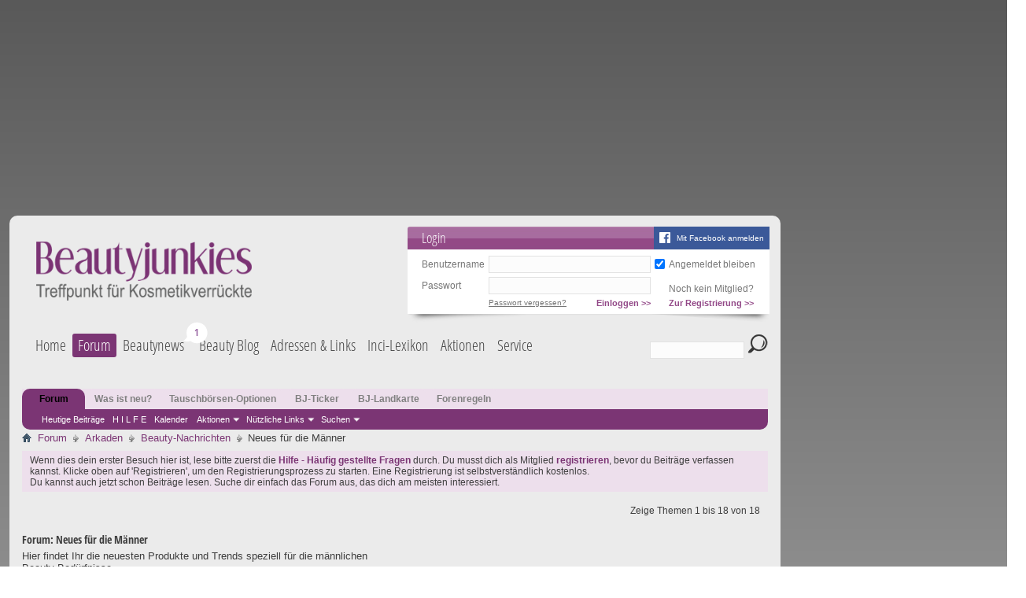

--- FILE ---
content_type: text/html; charset=utf-8
request_url: https://www.beautyjunkies.de/forum/forums/131-Neues-f%EF%BF%BD%EF%BF%BDr-die-M%EF%BF%BD%EF%BF%BDnner?s=829bb4ebd777949af186b1c755259b96
body_size: 21232
content:
<!DOCTYPE html PUBLIC "-//W3C//DTD XHTML 1.0 Transitional//EN" "http://www.w3.org/TR/xhtml1/DTD/xhtml1-transitional.dtd">
<html xmlns="http://www.w3.org/1999/xhtml" xmlns:fb="http://www.facebook.com/2008/fbml" dir="ltr" lang="de" id="vbulletin_html">
<head>
	<meta http-equiv="Content-Type" content="text/html; charset=utf-8" />
<meta id="e_vb_meta_bburl" name="vb_meta_bburl" content="https://www.beautyjunkies.de/forum" />
<base href="https://www.beautyjunkies.de/forum/" /><!--[if IE]></base><![endif]-->
<meta name="generator" content="vBulletin 4.2.1" />
	<link rel="stylesheet" href="//images.beautyjunkies.de/templates/bj/css/template_v27.css" type="text/css" media="screen,projection" />
	<script type="text/javascript" src="//ajax.googleapis.com/ajax/libs/jquery/1.9.1/jquery.min.js"></script>
	<script type="text/javascript">/* <![CDATA[ */ jQuery.noConflict(); /* ]]> */</script>
	<script src="//images.beautyjunkies.de/templates/bj/javascript/pit.js?v=6" type="text/javascript"></script>
	<script src="//images.beautyjunkies.de/templates/bj/javascript/yall.min.js" type="text/javascript"></script>
	<!--<script type="text/javascript" src="https://script.ioam.de/iam.js"></script>-->
	<script src="//images.beautyjunkies.de/templates/bj/js/ads.js"></script>



<!-- start ad integration -->

<link rel="preconnect" href="https://securepubads.g.doubleclick.net" crossorigin="anonymous">
<link rel="preconnect" href="https://cdn.h5v.eu" crossorigin="anonymous">

<!-- CMP (required) -->
<script>if(!("gdprAppliesGlobally" in window)){window.gdprAppliesGlobally=true}if(!("cmp_id" in window)||window.cmp_id<1){window.cmp_id=0}if(!("cmp_cdid" in window)){window.cmp_cdid="180f9e76113c5"}if(!("cmp_params" in window)){window.cmp_params=""}if(!("cmp_host" in window)){window.cmp_host="b.delivery.consentmanager.net"}if(!("cmp_cdn" in window)){window.cmp_cdn="cdn.consentmanager.net"}if(!("cmp_proto" in window)){window.cmp_proto="https:"}if(!("cmp_codesrc" in window)){window.cmp_codesrc="1"}window.cmp_getsupportedLangs=function(){var b=["DE","EN","FR","IT","NO","DA","FI","ES","PT","RO","BG","ET","EL","GA","HR","LV","LT","MT","NL","PL","SV","SK","SL","CS","HU","RU","SR","ZH","TR","UK","AR","BS"];if("cmp_customlanguages" in window){for(var a=0;a<window.cmp_customlanguages.length;a++){b.push(window.cmp_customlanguages[a].l.toUpperCase())}}return b};window.cmp_getRTLLangs=function(){var a=["AR"];if("cmp_customlanguages" in window){for(var b=0;b<window.cmp_customlanguages.length;b++){if("r" in window.cmp_customlanguages[b]&&window.cmp_customlanguages[b].r){a.push(window.cmp_customlanguages[b].l)}}}return a};window.cmp_getlang=function(a){if(typeof(a)!="boolean"){a=true}if(a&&typeof(cmp_getlang.usedlang)=="string"&&cmp_getlang.usedlang!==""){return cmp_getlang.usedlang}return window.cmp_getlangs()[0]};window.cmp_getlangs=function(){var g=window.cmp_getsupportedLangs();var c=[];var f=location.hash;var e=location.search;var j="cmp_params" in window?window.cmp_params:"";var a="languages" in navigator?navigator.languages:[];if(f.indexOf("cmplang=")!=-1){c.push(f.substr(f.indexOf("cmplang=")+8,2).toUpperCase())}else{if(e.indexOf("cmplang=")!=-1){c.push(e.substr(e.indexOf("cmplang=")+8,2).toUpperCase())}else{if(j.indexOf("cmplang=")!=-1){c.push(j.substr(j.indexOf("cmplang=")+8,2).toUpperCase())}else{if("cmp_setlang" in window&&window.cmp_setlang!=""){c.push(window.cmp_setlang.toUpperCase())}else{if("cmp_langdetect" in window&&window.cmp_langdetect==1){c.push(window.cmp_getPageLang())}else{if(a.length>0){for(var d=0;d<a.length;d++){c.push(a[d])}}if("language" in navigator){c.push(navigator.language)}if("userLanguage" in navigator){c.push(navigator.userLanguage)}}}}}}var h=[];for(var d=0;d<c.length;d++){var b=c[d].toUpperCase();if(b.length<2){continue}if(g.indexOf(b)!=-1){h.push(b)}else{if(b.indexOf("-")!=-1){b=b.substr(0,2)}if(g.indexOf(b)!=-1){h.push(b)}}}if(h.length==0&&typeof(cmp_getlang.defaultlang)=="string"&&cmp_getlang.defaultlang!==""){return[cmp_getlang.defaultlang.toUpperCase()]}else{return h.length>0?h:["EN"]}};window.cmp_getPageLangs=function(){var a=window.cmp_getXMLLang();if(a!=""){a=[a.toUpperCase()]}else{a=[]}a=a.concat(window.cmp_getLangsFromURL());return a.length>0?a:["EN"]};window.cmp_getPageLang=function(){var a=window.cmp_getPageLangs();return a.length>0?a[0]:""};window.cmp_getLangsFromURL=function(){var c=window.cmp_getsupportedLangs();var b=location;var m="toUpperCase";var g=b.hostname[m]()+".";var a=b.pathname[m]()+"/";var f=[];for(var e=0;e<c.length;e++){var j=a.substring(0,c[e].length+1);if(g.substring(0,c[e].length+1)==c[e]+"."){f.push(c[e][m]())}else{if(c[e].length==5){var k=c[e].substring(3,5)+"-"+c[e].substring(0,2);if(g.substring(0,k.length+1)==k+"."){f.push(c[e][m]())}}else{if(j==c[e]+"/"||j=="/"+c[e]){f.push(c[e][m]())}else{if(j==c[e].replace("-","/")+"/"||j=="/"+c[e].replace("-","/")){f.push(c[e][m]())}else{if(c[e].length==5){var k=c[e].substring(3,5)+"-"+c[e].substring(0,2);var h=a.substring(0,k.length+1);if(h==k+"/"||h==k.replace("-","/")+"/"){f.push(c[e][m]())}}}}}}}return f};window.cmp_getXMLLang=function(){var c=document.getElementsByTagName("html");if(c.length>0){var c=c[0]}else{c=document.documentElement}if(c&&c.getAttribute){var a=c.getAttribute("xml:lang");if(typeof(a)!="string"||a==""){a=c.getAttribute("lang")}if(typeof(a)=="string"&&a!=""){var b=window.cmp_getsupportedLangs();return b.indexOf(a.toUpperCase())!=-1?a:""}else{return""}}};(function(){var B=document;var C=B.getElementsByTagName;var o=window;var t="";var h="";var k="";var D=function(e){var i="cmp_"+e;e="cmp"+e+"=";var d="";var l=e.length;var G=location;var H=G.hash;var w=G.search;var u=H.indexOf(e);var F=w.indexOf(e);if(u!=-1){d=H.substring(u+l,9999)}else{if(F!=-1){d=w.substring(F+l,9999)}else{return i in o&&typeof(o[i])!=="function"?o[i]:""}}var E=d.indexOf("&");if(E!=-1){d=d.substring(0,E)}return d};var j=D("lang");if(j!=""){t=j;k=t}else{if("cmp_getlang" in o){t=o.cmp_getlang().toLowerCase();h=o.cmp_getlangs().slice(0,3).join("_");k=o.cmp_getPageLangs().slice(0,3).join("_");if("cmp_customlanguages" in o){var m=o.cmp_customlanguages;for(var x=0;x<m.length;x++){var a=m[x].l.toLowerCase();if(a==t){t="en"}}}}}var q=("cmp_proto" in o)?o.cmp_proto:"https:";if(q!="http:"&&q!="https:"){q="https:"}var n=("cmp_ref" in o)?o.cmp_ref:location.href;if(n.length>300){n=n.substring(0,300)}var z=function(d){var I=B.createElement("script");I.setAttribute("data-cmp-ab","2");I.type="text/javascript";I.async=true;I.src=d;var H=["body","div","span","script","head"];var w="currentScript";var F="parentElement";var l="appendChild";var G="body";if(B[w]&&B[w][F]){B[w][F][l](I)}else{if(B[G]){B[G][l](I)}else{for(var u=0;u<H.length;u++){var E=C(H[u]);if(E.length>0){E[0][l](I);break}}}}};var b=D("design");var c=D("regulationkey");var y=D("gppkey");var s=D("att");var f=o.encodeURIComponent;var g=false;try{g=B.cookie.length>0}catch(A){g=false}var p=q+"//"+o.cmp_host+"/delivery/cmp.php?";p+=("cmp_id" in o&&o.cmp_id>0?"id="+o.cmp_id:"")+("cmp_cdid" in o?"&cdid="+o.cmp_cdid:"")+"&h="+f(n);p+=(b!=""?"&cmpdesign="+f(b):"")+(c!=""?"&cmpregulationkey="+f(c):"")+(y!=""?"&cmpgppkey="+f(y):"");p+=(s!=""?"&cmpatt="+f(s):"")+("cmp_params" in o?"&"+o.cmp_params:"")+(g?"&__cmpfcc=1":"");z(p+"&l="+f(t)+"&ls="+f(h)+"&lp="+f(k)+"&o="+(new Date()).getTime());var r="js";var v=D("debugunminimized")!=""?"":".min";if(D("debugcoverage")=="1"){r="instrumented";v=""}if(D("debugtest")=="1"){r="jstests";v=""}z(q+"//"+o.cmp_cdn+"/delivery/"+r+"/cmp_final"+v+".js")})();window.cmp_addFrame=function(b){if(!window.frames[b]){if(document.body){var a=document.createElement("iframe");a.style.cssText="display:none";if("cmp_cdn" in window&&"cmp_ultrablocking" in window&&window.cmp_ultrablocking>0){a.src="//"+window.cmp_cdn+"/delivery/empty.html"}a.name=b;a.setAttribute("title","Intentionally hidden, please ignore");a.setAttribute("role","none");a.setAttribute("tabindex","-1");document.body.appendChild(a)}else{window.setTimeout(window.cmp_addFrame,10,b)}}};window.cmp_rc=function(c,b){var l="";try{l=document.cookie}catch(h){l=""}var j="";var f=0;var g=false;while(l!=""&&f<100){f++;while(l.substr(0,1)==" "){l=l.substr(1,l.length)}var k=l.substring(0,l.indexOf("="));if(l.indexOf(";")!=-1){var m=l.substring(l.indexOf("=")+1,l.indexOf(";"))}else{var m=l.substr(l.indexOf("=")+1,l.length)}if(c==k){j=m;g=true}var d=l.indexOf(";")+1;if(d==0){d=l.length}l=l.substring(d,l.length)}if(!g&&typeof(b)=="string"){j=b}return(j)};window.cmp_stub=function(){var a=arguments;__cmp.a=__cmp.a||[];if(!a.length){return __cmp.a}else{if(a[0]==="ping"){if(a[1]===2){a[2]({gdprApplies:gdprAppliesGlobally,cmpLoaded:false,cmpStatus:"stub",displayStatus:"hidden",apiVersion:"2.2",cmpId:31},true)}else{a[2](false,true)}}else{if(a[0]==="getUSPData"){a[2]({version:1,uspString:window.cmp_rc("__cmpccpausps","1---")},true)}else{if(a[0]==="getTCData"){__cmp.a.push([].slice.apply(a))}else{if(a[0]==="addEventListener"||a[0]==="removeEventListener"){__cmp.a.push([].slice.apply(a))}else{if(a.length==4&&a[3]===false){a[2]({},false)}else{__cmp.a.push([].slice.apply(a))}}}}}}};window.cmp_gpp_ping=function(){return{gppVersion:"1.1",cmpStatus:"stub",cmpDisplayStatus:"hidden",signalStatus:"not ready",supportedAPIs:["5:tcfcav1","7:usnat","8:usca","9:usva","10:usco","11:usut","12:usct"],cmpId:31,sectionList:[],applicableSections:[0],gppString:"",parsedSections:{}}};window.cmp_gppstub=function(){var c=arguments;__gpp.q=__gpp.q||[];if(!c.length){return __gpp.q}var h=c[0];var g=c.length>1?c[1]:null;var f=c.length>2?c[2]:null;var a=null;var j=false;if(h==="ping"){a=window.cmp_gpp_ping();j=true}else{if(h==="addEventListener"){__gpp.e=__gpp.e||[];if(!("lastId" in __gpp)){__gpp.lastId=0}__gpp.lastId++;var d=__gpp.lastId;__gpp.e.push({id:d,callback:g});a={eventName:"listenerRegistered",listenerId:d,data:true,pingData:window.cmp_gpp_ping()};j=true}else{if(h==="removeEventListener"){__gpp.e=__gpp.e||[];a=false;for(var e=0;e<__gpp.e.length;e++){if(__gpp.e[e].id==f){__gpp.e[e].splice(e,1);a=true;break}}j=true}else{__gpp.q.push([].slice.apply(c))}}}if(a!==null&&typeof(g)==="function"){g(a,j)}};window.cmp_msghandler=function(d){var a=typeof d.data==="string";try{var c=a?JSON.parse(d.data):d.data}catch(f){var c=null}if(typeof(c)==="object"&&c!==null&&"__cmpCall" in c){var b=c.__cmpCall;window.__cmp(b.command,b.parameter,function(h,g){var e={__cmpReturn:{returnValue:h,success:g,callId:b.callId}};d.source.postMessage(a?JSON.stringify(e):e,"*")})}if(typeof(c)==="object"&&c!==null&&"__uspapiCall" in c){var b=c.__uspapiCall;window.__uspapi(b.command,b.version,function(h,g){var e={__uspapiReturn:{returnValue:h,success:g,callId:b.callId}};d.source.postMessage(a?JSON.stringify(e):e,"*")})}if(typeof(c)==="object"&&c!==null&&"__tcfapiCall" in c){var b=c.__tcfapiCall;window.__tcfapi(b.command,b.version,function(h,g){var e={__tcfapiReturn:{returnValue:h,success:g,callId:b.callId}};d.source.postMessage(a?JSON.stringify(e):e,"*")},b.parameter)}if(typeof(c)==="object"&&c!==null&&"__gppCall" in c){var b=c.__gppCall;window.__gpp(b.command,function(h,g){var e={__gppReturn:{returnValue:h,success:g,callId:b.callId}};d.source.postMessage(a?JSON.stringify(e):e,"*")},"parameter" in b?b.parameter:null,"version" in b?b.version:1)}};window.cmp_setStub=function(a){if(!(a in window)||(typeof(window[a])!=="function"&&typeof(window[a])!=="object"&&(typeof(window[a])==="undefined"||window[a]!==null))){window[a]=window.cmp_stub;window[a].msgHandler=window.cmp_msghandler;window.addEventListener("message",window.cmp_msghandler,false)}};window.cmp_setGppStub=function(a){if(!(a in window)||(typeof(window[a])!=="function"&&typeof(window[a])!=="object"&&(typeof(window[a])==="undefined"||window[a]!==null))){window[a]=window.cmp_gppstub;window[a].msgHandler=window.cmp_msghandler;window.addEventListener("message",window.cmp_msghandler,false)}};if(!("cmp_noiframepixel" in window)){window.cmp_addFrame("__cmpLocator")}if((!("cmp_disableusp" in window)||!window.cmp_disableusp)&&!("cmp_noiframepixel" in window)){window.cmp_addFrame("__uspapiLocator")}if((!("cmp_disabletcf" in window)||!window.cmp_disabletcf)&&!("cmp_noiframepixel" in window)){window.cmp_addFrame("__tcfapiLocator")}if((!("cmp_disablegpp" in window)||!window.cmp_disablegpp)&&!("cmp_noiframepixel" in window)){window.cmp_addFrame("__gppLocator")}window.cmp_setStub("__cmp");if(!("cmp_disabletcf" in window)||!window.cmp_disabletcf){window.cmp_setStub("__tcfapi")}if(!("cmp_disableusp" in window)||!window.cmp_disableusp){window.cmp_setStub("__uspapi")}if(!("cmp_disablegpp" in window)||!window.cmp_disablegpp){window.cmp_setGppStub("__gpp")};
	//no changes above this line
	window.cmp_addFrame("__cmapiLocator");
	window.cmp_addFrame("__tcfapiLocator");//remove this line to remove IAB TCF v2 support
	window.cmp_setStub("__cmapi");
	window.cmp_setStub("__tcfapi");//remove this line to remove IAB TCF v2 support
	//no changes below this line
</script>
<!-- END CMP (required) -->
<!-- your ad tag -->
<script async src="https://cdn.h5v.eu/publishers/beautyjunkies/assets/adtag.mjs" data-publisher-code="beautyjunkies" data-version="production"></script>

<!-- end ad integration -->


<script type="text/javascript">
<!--
yuipath='clientscript/yui';
remoteyui=false;
-->
</script>

	<link rel="Shortcut Icon" href="favicon.ico" type="image/x-icon" />


		<meta name="keywords" content="Neues für die Männer, Kosmetik, Naturkosmetik, Beauty, Beautyforum, Beauty-Forum, Schönheit, Lippenstifte, Make-up, Makeup, Schminken, Haut, Creme, Öl, Pflege, Körperpflege, Gesichtscreme, Bodylotion, Parfum, Duft, Gesicht, Frisur, Friseur, Frisör, Haare, Haarpflege, Shampoos, Conditioner, Salbe, Tiegel, Mascara, Wimperntusche, Lipliner, eyeliner, eyeshadow, lidschatten, teint, Pickel, Unreinheiten, geschminkt, Visagistin, Kosmetikerin, online-shop, shoppen, Mode, Livestyle, Kleidung, Düfte, Babypflege, Duschbad, Schaumbad, pflegemaske, Masken, Peeling, Haarfarben, Haare färben, Testberichte, Erfahrungsberichte, Produkttests, Verbrauchertests, Verbrauchermeinungen, Bewertungen, private Produktberichte, Kaufberatung, Inhaltsstoffe, Inci-Liste, Gesundheit, , Inci, Visagist, Wellness, selbstgemacht, Hausmittel, Rezepte" />
		<meta name="description" content="Hier findet Ihr die neuesten Produkte und Trends speziell für die männlichen Beauty-Bedürfnisse" />



	<meta property="fb:app_id" content="667687290803794" />
<meta property="og:site_name" content="Beautyjunkies.de" />
<meta property="og:description" content="Kosmetik-Testberichte von VerbraucherInnen, eine stetig wachsende Inhaltsstoff-Liste und Adressdatenbank sind das Herzstück der Seite. Aktuelle Infos, Umfragen und ein gut besuchtes Beauty-Forum gehören ebenso dazu." />
<meta property="og:url" content="https://www.beautyjunkies.de/forum" />
<meta property="og:type" content="website" />




	<script type="text/javascript" src="//images.beautyjunkies.de/forum/clientscript/yui/yuiloader-dom-event/yuiloader-dom-event.js?v=421"></script>
	<script type="text/javascript" src="//images.beautyjunkies.de/forum/clientscript/yui/connection/connection-min.js?v=421"></script>

<script type="text/javascript">
<!--
	var SESSIONURL = "s=3b89991bd2ea060d38c3ede7ec120c8c&";
	var SECURITYTOKEN = "guest";
	var IMGDIR_MISC = "images/misc";
	var IMGDIR_BUTTON = "images/buttons";
	var vb_disable_ajax = parseInt("0", 10);
	var SIMPLEVERSION = "421";
	var BBURL = "https://www.beautyjunkies.de/forum";
	var LOGGEDIN = 0 > 0 ? true : false;
	var THIS_SCRIPT = "forumdisplay";
	var RELPATH = "forums/131-Neues-f��r-die-M��nner";
	var PATHS = {
		forum : "",
		cms   : "",
		blog  : ""
	};
	var AJAXBASEURL = "https://www.beautyjunkies.de/forum/";
// -->
</script>
<script type="text/javascript" src="https://www.beautyjunkies.de/forum/clientscript/vbulletin-core.js?v=421"></script>





	<link rel="stylesheet" type="text/css" href="//images.beautyjunkies.de/forum/clientscript/vbulletin_css/style00010l/main-rollup.css?d=1678116036" />
        

	<!--[if lt IE 8]>
	<link rel="stylesheet" type="text/css" href="//images.beautyjunkies.de/forum/clientscript/vbulletin_css/style00010l/popupmenu-ie.css?d=1678116036" />
	<link rel="stylesheet" type="text/css" href="//images.beautyjunkies.de/forum/clientscript/vbulletin_css/style00010l/vbulletin-ie.css?d=1678116036" />
	<link rel="stylesheet" type="text/css" href="//images.beautyjunkies.de/forum/clientscript/vbulletin_css/style00010l/vbulletin-chrome-ie.css?d=1678116036" />
	<link rel="stylesheet" type="text/css" href="//images.beautyjunkies.de/forum/clientscript/vbulletin_css/style00010l/vbulletin-formcontrols-ie.css?d=1678116036" />
	<link rel="stylesheet" type="text/css" href="//images.beautyjunkies.de/forum/clientscript/vbulletin_css/style00010l/editor-ie.css?d=1678116036" />
	<![endif]-->

<link rel="stylesheet" type="text/css" href="//images.beautyjunkies.de/forum/clientscript/vbulletin_css/style00010l/vmoods.css" />
<link rel="stylesheet" type="text/css" href="//images.beautyjunkies.de/forum/clientscript/vbulletin_css/style00010l/vmoods_css_shelley_93x30.css" />
	<title>Neues für die Männer</title>
	
	<script type="text/javascript" src="//images.beautyjunkies.de/forum/clientscript/vbulletin_read_marker.js?v=421"></script>
	
	
		<link rel="stylesheet" type="text/css" href="//images.beautyjunkies.de/forum/clientscript/vbulletin_css/style00010l/forumdisplay-rollup.css?d=1678116036" />
	

	<!--[if lt IE 8]>
	<script type="text/javascript" src="//images.beautyjunkies.de/forum/clientscript/vbulletin-threadlist-ie.js?v=421"></script>
		<link rel="stylesheet" type="text/css" href="//images.beautyjunkies.de/forum/clientscript/vbulletin_css/style00010l/toolsmenu-ie.css?d=1678116036" />
	<link rel="stylesheet" type="text/css" href="//images.beautyjunkies.de/forum/clientscript/vbulletin_css/style00010l/forumbits-ie.css?d=1678116036" />
	<link rel="stylesheet" type="text/css" href="//images.beautyjunkies.de/forum/clientscript/vbulletin_css/style00010l/forumdisplay-ie.css?d=1678116036" />
	<link rel="stylesheet" type="text/css" href="//images.beautyjunkies.de/forum/clientscript/vbulletin_css/style00010l/threadlist-ie.css?d=1678116036" />
	<link rel="stylesheet" type="text/css" href="//images.beautyjunkies.de/forum/clientscript/vbulletin_css/style00010l/options-ie.css?d=1678116036" />
	<![endif]-->
	<link rel="stylesheet" type="text/css" href="//images.beautyjunkies.de/forum/clientscript/vbulletin_css/style00010l/additional.css?d=1678116036" />

</head>

<body>

<!-- /start jHeader/ -->
	<script type="text/javascript" src="/templates/bj/javascript/pit-menu-bubbles.js?v=5"></script>
	
	<!-- Google tag (gtag.js) -->
	<script async src="https://www.googletagmanager.com/gtag/js?id=G-Q1KY7T99BR"></script>
	<script>
		var disableStr = 'ga-opt-out';
		var oldDisableStr = 'ga-disable-UA-3175291-3';
		if (document.cookie.indexOf(disableStr + '=true') > -1) {
			window[disableStr] = true;
		}
		else if (document.cookie.indexOf(oldDisableStr + '=true') > -1) {
			window[disableStr] = true;
			document.cookie = disableStr + '=true; expires=Thu, 31 Dec 2099 23:59:59 UTC; path=/';
		}

		// Opt-out function
		function gaOptout() {
			document.cookie = disableStr + '=true; expires=Thu, 31 Dec 2099 23:59:59 UTC; path=/';
			window[disableStr] = true;
			alert('Das Tracking durch Google Analytics wurde in Ihrem Browser für diese Website deaktiviert.');
		}
		if (window[disableStr] !== true) {
			window.dataLayer = window.dataLayer || [];
			function gtag(){dataLayer.push(arguments);}
			gtag('js', new Date());

			gtag('config', 'G-Q1KY7T99BR');
		}
	</script>
	<script type="text/javascript">
		Pit.init(0, 'guest', 0);
		document.addEventListener("DOMContentLoaded", yall);
			</script>

	<div id="bjtMainBody" style="width: auto;">
		<div id="bjtMainTopAdNew" style="height: auto;overflow: hidden;min-height: 90px;">
			<div>
				<div id="beautyjunkies_header" style="min-height: 250px;"></div>			</div>
		</div><!-- end #bjtMainTopAd -->
		<div id="bjtMainRightAd">
			<div>
				<div id="beautyjunkies_sidebar" style="min-height: 600px;"></div>			</div>
		</div><!-- end #bjtRightAd -->
		<div id="bjtMainAll">
			<div id="bjtMainSite">

				<div id="bjtMainHeader">
					<div id="bjtMainLogo">
																			<a class="bjtLogo" href="/"><img class="lazy" data-src="//images.beautyjunkies.de/templates/bj/images/logo.png" alt="beautyjunkies.de" /></a>
																	</div><!-- end #bjtMainLogo -->

<!-- /start jLogin/ --><div id="bjtMainLogin">
	<div class="bjtBox">		<div class="bjtHeadline">
			<script>
				function fbLogin()
				{
					const el = document.getElementById('bjtLoginRemember');
					if (el && el.checked)
					{
						document.cookie = "fb-remember=1;Secure;Path=/"
					}
					else
					{
						document.cookie = "fb-remember=0;expires=Thu, 01 Jan 1970 00:00:00 UTC;Secure;Path=/"
					}
					document.cookie = "fb-redirect=" + location.href + ";Secure;Path=/"

					location.href="https://www.facebook.com/v9.0/dialog/oauth?client_id=667687290803794&state=331a4230667eb4d004f547428b3626fd&response_type=code&sdk=php-sdk-5.7.0&redirect_uri=https%3A%2F%2Fwww.beautyjunkies.de%2Fforum%2F%3Fdofbredirect%3D1&scope=email";
				}
			</script>
			<a class="fb" onclick="fbLogin()">Mit Facebook anmelden</a>
			Login
		</div>
		<div class="bjtContent">
			<script type="text/javascript" src="/forum/clientscript/vbulletin_md5.js"></script>
			<form id="bjtLoginForm" action="/forum/login.php" method="post" onsubmit="md5hash(vb_login_password,vb_login_md5password,vb_login_md5password_utf)">
				<table>
					<tr>
						<td><label for="bjtLoginName">Benutzername</label></td>
						<td><input id="bjtLoginName" type="text" name="vb_login_username" value="" tabindex="1" /></td>
						<td><input id="bjtLoginRemember" type="checkbox" name="cookieuser" checked="checked" value="1" tabindex="3" /></td>
						<td><label for="bjtLoginRemember">Angemeldet bleiben</label></td>
					</tr>
					<tr>
						<td><label for="bjtLoginPassword">Passwort</label></td>
						<td><input id="bjtLoginPassword" type="password" name="vb_login_password" value="" tabindex="2" /></td>
						<td></td>
						<td valign="bottom" style="vertical-align: bottom">Noch kein Mitglied?</td>
					</tr>
					<tr>
						<td></td>
						<td>
							<button type="submit"><span>Einloggen &gt;&gt;</span></button>
							<a href="/forum/login.php?do=lostpw">Passwort vergessen?</a>
						</td>
						<td></td>
						<td><button type="button" onclick="location.href='/forum/register.php'"><span>Zur Registrierung &gt;&gt;</span></button></td>
					</tr>
				</table>
				<input type="hidden" name="do" value="login" />
				<input type="hidden" name="forceredirect" value="1" />
				<input type="hidden" name="vb_login_md5password" />
				<input type="hidden" name="vb_login_md5password_utf" />
			</form>
		</div>		<div class="bjtBoxFooterEffect"></div>
	</div>
</div><!-- end bjtMainLogin -->
<script type="text/javascript">
	/* <![CDATA[ */
	jQuery(function()
	{
		jQuery('#bjtSearchForm input[name=securitytoken]').val('guest');
	});
	/* ]]> */
</script>
					<div class="clr"></div>
					<div id="bjtMainMenu">

						
<ul class="menu">
<li class="item-101"><a href="/" >Home</a></li><li class="item-102 current active"><a href="/forum/" >Forum</a></li><li class="item-218 deeper parent" data-entry-count-total="2" data-trend-ids=2453,2454><a href="/beauty-news.html" >Beautynews</a><ul><li class="item-219"><a href="/beauty-news/make-up.html" >Make-Up</a></li><li class="item-220"><a href="/beauty-news/frisuren-und-haare.html" >Frisuren &amp; Haare</a></li><li class="item-221"><a href="/beauty-news/gesichtspflege.html" >Gesichtspflege</a></li><li class="item-222"><a href="/beauty-news/naegel-und-handpflege.html" >Nägel &amp; Handpflege</a></li><li class="item-223"><a href="/beauty-news/koerperpflege.html" >Körperpflege</a></li><li class="item-224"><a href="/beauty-news/fusspflege.html" >Fußpflege</a></li><li class="item-225"><a href="/beauty-news/parfum.html" >Parfüm</a></li><li class="item-226"><a href="/beauty-news/naturkosmetik.html" >Naturkosmetik</a></li><li class="item-227" data-entry-count="1" data-trend-ids=2453><a href="/beauty-news/specials.html" >Specials</a></li><li class="item-278"><a href="/beauty-news/neue-produkte.html" >Neueste Produkte</a></li><li class="item-295"><a href="/beauty-news/hochzeitsspecial.html" >Hochzeitsspecial</a></li><li class="item-293"><a href="/beauty-news/beauty-horoskop.html" >Beauty Horoskop</a></li></ul></li><li class="item-279"><a href="/blog.html" >Beauty Blog</a></li><li class="item-192"><a href="/adressen-und-links.html" >Adressen &amp; Links</a></li><li class="item-151"><a href="/inci-lexikon.html" >Inci-Lexikon</a></li><li class="item-300 deeper parent"><span class="separator ">Aktionen</span>
<ul><li class="item-299"><a href="/aktionen/umfragen.html" >Umfragen</a></li><li class="item-301 deeper parent"><a href="/rezepte.html" >Rezepte</a><ul><li class="item-310 hidden"><a class="hidden" href="/rezepte/rezept.html" >Rezept</a></li></ul></li><li class="item-241"><a href="/gutscheine/highlights.html" >Gutscheine</a></li><li class="item-185"><a href="/testberichte/produkte.html" >Testberichte</a></li></ul></li><li class="item-109 deeper parent"><span class="separator ">Service</span>
<ul><li class="item-148 hidden"><a class="hidden" href="/service/willkommen.html" >Willkommen</a></li><li class="item-146 deeper parent"><a href="/service/schatztruhe.html" >Schatztruhe</a><ul><li class="item-195 hidden"><a class="hidden" href="/service/schatztruhe/schatz.html" >Schatz</a></li></ul></li><li class="item-152 hidden"><a class="hidden" href="/service/tipps-und-trends.html" >Tipps &amp; Trends</a></li><li class="item-108 hidden"><a class="hidden" href="/forum/calendar.php" >Kalender</a></li><li class="item-106 hidden"><a class="hidden" href="/service/trendletter.html" >Trendletter</a></li><li class="item-204"><a href="/service/beautypoints.html" >Beauty Points</a></li></ul></li></ul>


						<script type="text/javascript">
							/* <![CDATA[ */
							jQuery('#bjtMainMenu li.active, #bjtMainMenu li.alias-parent-active').each(function(index, item)
							{
								jQuery(item).parents('li').addClass('active');
							});
							/* ]]> */
						</script>
					</div><!-- end #bjtMainMenu -->
					<div id="bjtMainSearch">
						<form id="bjtSearchForm" action="/forum/search.php" method="post">
							<input type="text" name="query" value=""/>
							<input type="hidden" name="securitytoken" value=""/>
							<input type="hidden" name="do" value="process"/>
							<button type="submit"><span>Suchen</span></button>
						</form>
					</div><!-- end #bjtMainSearch -->


					<div id="bjtMainTopModules">


						<div class="clr"></div>
					</div><!-- end #bjtMainTopModules -->
					<script type="text/javascript">
						/* <![CDATA[ */
						Pit.setTopModulesLayout();
						/* ]]> */
					</script>

					<div id="bjtMainBreadcrumbs">

					</div><!-- end #bjtMainBreadcrumbs -->

				</div><!-- end #bjtMainHeader -->


<div class="above_body"> <!-- closing tag is in template navbar -->
<div style="height: 1px; overflow: hidden;"><a name="top" id="top" style="color:transparent; background: transparent; text-decoration: none;">&nbsp;</a></div>
<div id="header" class="floatcontainer doc_header">
	<div><a name="top" href="index.php?s=3b89991bd2ea060d38c3ede7ec120c8c" class="logo-image"><img src="images/misc/vbulletin4_logo.png" alt="Beautyjunkies.de - Powered by vBulletin" /></a></div>
	<div id="toplinks" class="toplinks">
		
			<ul class="nouser">
			
				<li><a href="register.php?s=3b89991bd2ea060d38c3ede7ec120c8c" rel="nofollow">Registrieren</a></li>
			
				<li><a rel="help" href="faq.php?s=3b89991bd2ea060d38c3ede7ec120c8c">Hilfe</a></li>
				<li>
			<script type="text/javascript" src="//images.beautyjunkies.de/forum/clientscript/vbulletin_md5.js?v=421"></script>
			<form id="navbar_loginform" action="login.php?s=3b89991bd2ea060d38c3ede7ec120c8c&amp;do=login" method="post" onsubmit="md5hash(vb_login_password, vb_login_md5password, vb_login_md5password_utf, 0)">
				<fieldset id="logindetails" class="logindetails">
					<div>
						<div>
					<input type="text" class="textbox default-value" name="vb_login_username" id="navbar_username" size="10" accesskey="u" tabindex="101" value="Benutzername" />
					<input type="password" class="textbox" tabindex="102" name="vb_login_password" id="navbar_password" size="10" />
					<input type="text" class="textbox default-value" tabindex="102" name="vb_login_password_hint" id="navbar_password_hint" size="10" value="Kennwort" style="display:none;" />
					<input type="submit" class="loginbutton" tabindex="104" value="Anmelden" title="Gib zur Anmeldung deinen Benutzernamen und dein Kennwort in die dafür vorgesehenen Textfelder ein oder klicke auf die 'Registrieren'-Schaltfläche, um ein neues Benutzerkonto anzulegen." accesskey="s" />
						</div>
					</div>
				</fieldset>
				<div id="remember" class="remember">
					<label for="cb_cookieuser_navbar"><input type="checkbox" name="cookieuser" value="1" id="cb_cookieuser_navbar" class="cb_cookieuser_navbar" accesskey="c" tabindex="103" /> <acronym style="border-bottom: 1px dotted #000000; cursor: help;" title="Du bleibst angemeldet, bis du dich selbst abmeldest.">Angemeldet bleiben?</acronym></label>
				</div>

				<input type="hidden" name="s" value="3b89991bd2ea060d38c3ede7ec120c8c" />
				<input type="hidden" name="securitytoken" value="guest" />
				<input type="hidden" name="do" value="login" />
				<input type="hidden" name="vb_login_md5password" />
				<input type="hidden" name="vb_login_md5password_utf" />
			</form>
			<script type="text/javascript">
			YAHOO.util.Dom.setStyle('navbar_password_hint', "display", "inline");
			YAHOO.util.Dom.setStyle('navbar_password', "display", "none");
			vB_XHTML_Ready.subscribe(function()
			{
			//
				YAHOO.util.Event.on('navbar_username', "focus", navbar_username_focus);
				YAHOO.util.Event.on('navbar_username', "blur", navbar_username_blur);
				YAHOO.util.Event.on('navbar_password_hint', "focus", navbar_password_hint);
				YAHOO.util.Event.on('navbar_password', "blur", navbar_password);
			});
			
			function navbar_username_focus(e)
			{
			//
				var textbox = YAHOO.util.Event.getTarget(e);
				if (textbox.value == 'Benutzername')
				{
				//
					textbox.value='';
					textbox.style.color='#000000';
				}
			}

			function navbar_username_blur(e)
			{
			//
				var textbox = YAHOO.util.Event.getTarget(e);
				if (textbox.value == '')
				{
				//
					textbox.value='Benutzername';
					textbox.style.color='#777777';
				}
			}
			
			function navbar_password_hint(e)
			{
			//
				var textbox = YAHOO.util.Event.getTarget(e);
				
				YAHOO.util.Dom.setStyle('navbar_password_hint', "display", "none");
				YAHOO.util.Dom.setStyle('navbar_password', "display", "inline");
				YAHOO.util.Dom.get('navbar_password').focus();
			}

			function navbar_password(e)
			{
			//
				var textbox = YAHOO.util.Event.getTarget(e);
				
				if (textbox.value == '')
				{
					YAHOO.util.Dom.setStyle('navbar_password_hint', "display", "inline");
					YAHOO.util.Dom.setStyle('navbar_password', "display", "none");
				}
			}
			</script>
				</li>
				
					<li id="fb_headerbox" class="hidden">

	<a id="fb_loginbtn" href="#"><img src="images/misc/facebook_login.gif" alt="Mit Facebook verbinden" /></a>

</li>

				
			</ul>
		
	</div>
	<div class="ad_global_header">
		
		
	</div>
	<hr />
</div>



<div id="navbar" class="navbar">
	<ul id="navtabs" class="navtabs floatcontainer">
		
		
			<li class="selected"><a class="navtab" href="index.php?s=3b89991bd2ea060d38c3ede7ec120c8c">Forum</a>
				<ul class="floatcontainer">
					
					
						
						<li><a href="search.php?s=3b89991bd2ea060d38c3ede7ec120c8c&amp;do=getdaily&amp;contenttype=vBForum_Post">Heutige Beiträge</a></li>
						
					
					
					
					
					<li><a rel="help" href="faq.php?s=3b89991bd2ea060d38c3ede7ec120c8c" accesskey="5">H I L F E</a></li>
					
					
						<li><a href="calendar.php?s=3b89991bd2ea060d38c3ede7ec120c8c">Kalender</a></li>
					
					
					
					
					
					<li class="popupmenu">
						<a href="javascript://" class="popupctrl">Aktionen</a>
						<ul class="popupbody popuphover">
							<li>
								<a href="forumdisplay.php?s=3b89991bd2ea060d38c3ede7ec120c8c&amp;do=markread&amp;markreadhash=guest">Alle Foren als gelesen markieren</a>
							</li>
                                                        
						</ul>
					</li>
					
					<li class="popupmenu">
						<a href="javascript://" class="popupctrl" accesskey="3">Nützliche Links</a>
						<ul class="popupbody popuphover">
							
<li><a href="/forum/memberlist.php?do=search">Mitgliedersuche</a></li>
							
							
							
							
							
							
						</ul>
					</li>


<li class="popupmenu">
  <a href="javascript://" accesskey="4" rel="nofollow" class="popupctrl">Suchen</a>
  <ul class="popupbody popuphover">
    <li>
      <form action="search.php?s=3b89991bd2ea060d38c3ede7ec120c8c&amp;do=process" method="post" id="navbar_search" class="navbar_search">
        
        <input type="hidden" name="securitytoken" value="guest" />
        <input type="hidden" name="do" value="process" />
        <span class="textboxcontainer">
          <span>
            <input type="text" value="" name="query" class="textbox" tabindex="99"/>
          </span>
        </span>
        <span class="buttoncontainer">
          <span>
            <input type="image" class="searchbutton" src="images/buttons/search.png" name="submit" onclick="document.getElementById('navbar_search').submit;" tabindex="100"/>
          </span>
        </span>
        <div class="textboxcontainer">
          <span>
            <input id="rb_nb_to" type="checkbox" value="1" name="titleonly"/>
            <label for="rb_nb_to">Nur Titel durchsuchen</label>
          </span>
        </div>
        <div class="textboxcontainer">
          <span>
            <input name="showposts" value="0" id="rb_nb_sp0" tabindex="1002" checked="checked" type="radio"/>
            <label for="rb_nb_sp0">Zeige Themen</label>
            <input name="showposts" value="1" id="rb_nb_sp1" tabindex="1003" type="radio"/>
            <label for="rb_nb_sp1">Zeige Beiträge</label>
          </span>
        </div>
      </form>
    </li>
    <li>
      <a href="search.php?s=3b89991bd2ea060d38c3ede7ec120c8c&amp;search_type=1">Erweiterte Suche</a>
    </li>
    
  </ul>
</li>

					
				</ul>

			</li>
		
		
		
			<li><a class="navtab" href="search.php?s=3b89991bd2ea060d38c3ede7ec120c8c&amp;do=getdaily&amp;contenttype=vBForum_Post" accesskey="2"><span style="color: grey">Was ist neu?</span></a></li>
		
		
	<li><a class="navtab" href="https://www.beautyjunkies.de/forum/itrader_main.php?s=3b89991bd2ea060d38c3ede7ec120c8c&amp;"><span style="color: grey">Tauschbörsen-Optionen</span></a></li>
<li ><a class="navtab" href="vbtickeredit.php?s=3b89991bd2ea060d38c3ede7ec120c8c"><font color=grey>BJ-Ticker</font color></a>

</li><li ><a class="navtab" href="vbmembermap.php?s=3b89991bd2ea060d38c3ede7ec120c8c"><font color=grey>BJ-Landkarte</font color></a></li>

<li ><a class="navtab" href="faq.php?s=3b89991bd2ea060d38c3ede7ec120c8c"><span style="color: grey">Forenregeln</span></a></li>

	</ul>


</div>
</div><!-- closing div for above_body -->

<div class="body_wrapper">
<div id="breadcrumb" class="breadcrumb">
	<ul class="floatcontainer">
		<li class="navbithome"><a href="index.php?s=3b89991bd2ea060d38c3ede7ec120c8c" accesskey="1"><img src="images/misc/navbit-home.png" alt="Startseite" /></a></li>
		
	<li class="navbit"><a href="index.php?s=3b89991bd2ea060d38c3ede7ec120c8c">Forum</a></li>

	<li class="navbit"><a href="forums/149-Arkaden?s=3b89991bd2ea060d38c3ede7ec120c8c">Arkaden</a></li>

	<li class="navbit"><a href="forums/92-Beauty-Nachrichten?s=3b89991bd2ea060d38c3ede7ec120c8c">Beauty-Nachrichten</a></li>

		
	<li class="navbit lastnavbit"><span>Neues für die Männer</span></li>

	</ul>
	<hr />
</div>







	<form action="profile.php?do=dismissnotice" method="post" id="notices" class="notices">
		<input type="hidden" name="do" value="dismissnotice" />
		<input type="hidden" name="s" value="s=3b89991bd2ea060d38c3ede7ec120c8c&amp;" />
		<input type="hidden" name="securitytoken" value="guest" />
		<input type="hidden" id="dismiss_notice_hidden" name="dismiss_noticeid" value="" />
		<input type="hidden" name="url" value="" />
		<ol>
			<li class="restore" id="navbar_notice_1">
	
	Wenn dies dein erster Besuch hier ist,
		lese bitte zuerst die <a href="faq.php?s=3b89991bd2ea060d38c3ede7ec120c8c" target="_blank"><b>Hilfe - Häufig gestellte Fragen</b></a>
		durch. Du musst dich als Mitglied <a href="register.php?s=3b89991bd2ea060d38c3ede7ec120c8c" target="_blank"><b>registrieren</b></a>,
		bevor du Beiträge verfassen kannst. Klicke oben auf 'Registrieren', um den Registrierungsprozess zu
		starten. Eine Registrierung ist selbstverständlich kostenlos. <br>Du kannst auch jetzt schon Beiträge lesen. Suche dir einfach das Forum aus, das dich am meisten
		interessiert.
</li>
		</ol>
	</form>




<div id="above_threadlist" class="above_threadlist">

	
	<div class="threadpagenav">
		
		<div id="threadpagestats" class="threadpagestats">Zeige Themen 1 bis 18 von 18</div>
	</div>
	
</div>
<div id="pagetitle" class="pagetitle">
	<h1>Forum: <span class="forumtitle">Neues für die Männer</span></h1>
	<p class="description"><font size=2>Hier findet Ihr die neuesten Produkte und Trends speziell für die männlichen <br>Beauty-Bedürfnisse</font size></p>
</div>

	
	<div id="above_threadlist_controls" class="above_threadlist_controls toolsmenu">
		<div>
		<ul class="popupgroup forumdisplaypopups" id="forumdisplaypopups">
			<li class="popupmenu nohovermenu" id="forumtools">
				<h6><a href="javascript://" class="popupctrl" rel="nofollow">Forum-Optionen</a></h6>
				<ul class="popupbody popuphover">
					
						<li>
							<a href="forumdisplay.php?s=3b89991bd2ea060d38c3ede7ec120c8c&amp;do=markread&amp;f=131&amp;markreadhash=guest" rel="nofollow" onclick="return mark_forum_and_threads_read(131);">
								Dieses Forum als gelesen markieren
							</a>
						</li>
						
					<li><a href="forums/92-Beauty-Nachrichten?s=3b89991bd2ea060d38c3ede7ec120c8c" rel="nofollow">Eine Ebene nach oben</a></li>
				</ul>
			</li>
                        
			<li class="popupmenu nohovermenu forumsearch menusearch" id="forumsearch">
				<h6><a href="javascript://" class="popupctrl">Forum durchsuchen</a></h6>
				<form action="search.php?do=process" method="get">
				<ul class="popupbody popuphover">
					<li>
						<input type="text" class="searchbox" name="q" value="Suchen..." />
						<input type="submit" class="button" value="Suchen" />
					</li>
					<li class="formsubmit" id="popupsearch">
						<div class="submitoptions">
							<label><input type="radio" name="showposts" value="0" checked="checked" /> Zeige Themen</label>
							<label><input type="radio" name="showposts" value="1" /> Zeige Beiträge</label>
						</div>
						<div class="advancedsearchlink"><a href="search.php?s=3b89991bd2ea060d38c3ede7ec120c8c&amp;search_type=1&amp;contenttype=vBForum_Post&amp;forumchoice[]=131" rel="nofollow">Erweiterte Suche</a></div>

					</li>
				</ul>
				<input type="hidden" name="s" value="3b89991bd2ea060d38c3ede7ec120c8c" />
				<input type="hidden" name="securitytoken" value="guest" />
				<input type="hidden" name="do" value="process" />
				<input type="hidden" name="contenttype" value="vBForum_Post" />
				<input type="hidden" name="forumchoice[]" value="131" />
				<input type="hidden" name="childforums" value="1" />
				<input type="hidden" name="exactname" value="1" />
				</form>
			</li>
			



		</ul>
			
		</div>
	</div>
	






<div id="threadlist" class="threadlist">
	<form id="thread_inlinemod_form" action="inlinemod.php?forumid=131" method="post">
		<h2 class="hidden">Themen im Forum</h2>

		<div>
			<div class="threadlisthead table">
				<div>
				<span class="threadinfo">
					<span class="threadtitle">
						<a href="forums/131-Neues-für-die-Männer?s=3b89991bd2ea060d38c3ede7ec120c8c&amp;sort=title&amp;order=asc" rel="nofollow">Titel</a> /
						<a href="forums/131-Neues-für-die-Männer?s=3b89991bd2ea060d38c3ede7ec120c8c&amp;sort=postusername&amp;order=asc" rel="nofollow">Erstellt von</a>
					</span>
				</span>
				

					<span class="threadstats td"><a href="forums/131-Neues-für-die-Männer?s=3b89991bd2ea060d38c3ede7ec120c8c&amp;sort=replycount&amp;order=desc" rel="nofollow">Antworten</a> / <a href="forums/131-Neues-für-die-Männer?s=3b89991bd2ea060d38c3ede7ec120c8c&amp;sort=views&amp;order=desc" rel="nofollow">Hits</a></span>
					<span class="threadlastpost td"><a href="forums/131-Neues-für-die-Männer?s=3b89991bd2ea060d38c3ede7ec120c8c&amp;sort=lastpost&amp;order=asc" rel="nofollow">Letzter Beitrag von<img class="sortarrow" src="images/buttons/sortarrow-asc.png" alt="Sortierung umkehren" border="0" /></a></span>
					
				
				</div>
			</div>

			
			
				<ol id="threads" class="threads">
					<li class="threadbit lock" id="thread_81012">
	<div class="rating0 nonsticky">
		<div class="threadinfo" title="Donna Karan - DKNY MEN versprüht mit aromatisch-holzigen Noten den Spirit New Yorks 
 
Hallo liebe Beautymänner! 
 
Lange habt ihr warten müssen,...">
			<!--  status icon block -->
			<a class="threadstatus" rel="vB::AJAX" ></a>

			<!-- title / author block -->
			<div class="inner">
				<h3 class="threadtitle">
                    	

                    

					
                                        
 					
                	<a class="title" href="threads/81012-Donna-Karan-DKNY-MEN-versprüht?s=3b89991bd2ea060d38c3ede7ec120c8c" id="thread_title_81012">Donna Karan - DKNY MEN versprüht ......</a>
				</h3>

				<div class="threadmeta">				
					<div class="author">
												
						
							<span class="label"><a href="members/11237-Carola?s=3b89991bd2ea060d38c3ede7ec120c8c" class="username understate" title="Erstellt von Carola (27.02.2009 um 09:36 Uhr)">Carola</a>&nbsp;-&nbsp;27.02.2009,&nbsp;09:36 Uhr</span>
						
						
						
						<!-- iconinfo -->
						<div class="threaddetails td">
							<div class="threaddetailicons">
								
								
								
								
									<img src="images/misc/trashcan_small.gif" alt="Gelöschte Beiträge: 1" />
								
								
								
							</div>
						</div>
					</div>
					
				</div>

			</div>
		</div>
		
		<!-- threadstats -->
		
		<ul class="threadstats td alt" title="">
			
				<li>Antworten: <a href="misc.php?do=whoposted&amp;t=81012" onclick="who(81012); return false;" class="understate">15</a></li>
				<li>Hits: 72.527</li>
			
			<li class="hidden">Bewertung0 / 5</li>
		</ul>
							
		<!-- lastpost -->
		<dl class="threadlastpost td">
		
			<dt class="lastpostby hidden">Letzter Beitrag von</dt>
			<dd><div class="popupmenu memberaction">
	<a class="username offline popupctrl" href="members/10168-Anja?s=3b89991bd2ea060d38c3ede7ec120c8c" title="Anja ist offline"><strong>Anja</strong></a>
	<ul class="popupbody popuphover memberaction_body">
		<li class="left">
			<a href="members/10168-Anja?s=3b89991bd2ea060d38c3ede7ec120c8c" class="siteicon_profile">
				Profil
			</a>
		</li>


		
		
		
		
		
		
		

		

		
		
	</ul>
</div></dd>
			<dd>18.03.2024, <span class="time">09:45</span>
			<a href="threads/81012-Donna-Karan-DKNY-MEN-versprüht?s=3b89991bd2ea060d38c3ede7ec120c8c&amp;p=12959017#post12959017" class="lastpostdate understate" title="Gehe zum letzten Beitrag"><img src="images/buttons/lastpost-right.png" alt="Gehe zum letzten Beitrag" /></a>
			</dd>
		
		</dl>

		
		
		
		
	</div>
</li><li class="threadbit lock" id="thread_69339">
	<div class="rating0 nonsticky">
		<div class="threadinfo" title="Hallo liebe Beauty Männer!  
 
Thalogo Men präsentiert eine Pflegeserie die von Experten genau auf die Bedürfnisse der Männerhaut abgestimmt wurde....">
			<!--  status icon block -->
			<a class="threadstatus" rel="vB::AJAX" ></a>

			<!-- title / author block -->
			<div class="inner">
				<h3 class="threadtitle">
                    	

                    

					
                                        
 					
                	<a class="title" href="threads/69339-Thalgo-Men-–-La-Beauté-Marine?s=3b89991bd2ea060d38c3ede7ec120c8c" id="thread_title_69339">Thalgo Men – La Beauté Marine</a>
				</h3>

				<div class="threadmeta">				
					<div class="author">
												
						
							<span class="label"><a href="members/11237-Carola?s=3b89991bd2ea060d38c3ede7ec120c8c" class="username understate" title="Erstellt von Carola (21.08.2008 um 15:01 Uhr)">Carola</a>&nbsp;-&nbsp;21.08.2008,&nbsp;15:01 Uhr</span>
						
						
						
						<!-- iconinfo -->
						<div class="threaddetails td">
							<div class="threaddetailicons">
								
								
								
								
									<img src="images/misc/trashcan_small.gif" alt="Gelöschte Beiträge: 1" />
								
								
								
							</div>
						</div>
					</div>
					
				</div>

			</div>
		</div>
		
		<!-- threadstats -->
		
		<ul class="threadstats td alt" title="">
			
				<li>Antworten: <a href="misc.php?do=whoposted&amp;t=69339" onclick="who(69339); return false;" class="understate">1</a></li>
				<li>Hits: 56.654</li>
			
			<li class="hidden">Bewertung0 / 5</li>
		</ul>
							
		<!-- lastpost -->
		<dl class="threadlastpost td">
		
			<dt class="lastpostby hidden">Letzter Beitrag von</dt>
			<dd><div class="popupmenu memberaction">
	<a class="username offline popupctrl" href="members/41712-Coline?s=3b89991bd2ea060d38c3ede7ec120c8c" title="Coline ist offline"><strong>Coline</strong></a>
	<ul class="popupbody popuphover memberaction_body">
		<li class="left">
			<a href="members/41712-Coline?s=3b89991bd2ea060d38c3ede7ec120c8c" class="siteicon_profile">
				Profil
			</a>
		</li>


		
		
		
		
		
		
		

		

		
		
	</ul>
</div></dd>
			<dd>14.03.2024, <span class="time">09:03</span>
			<a href="threads/69339-Thalgo-Men-–-La-Beauté-Marine?s=3b89991bd2ea060d38c3ede7ec120c8c&amp;p=12958053#post12958053" class="lastpostdate understate" title="Gehe zum letzten Beitrag"><img src="images/buttons/lastpost-right.png" alt="Gehe zum letzten Beitrag" /></a>
			</dd>
		
		</dl>

		
		
		
		
	</div>
</li><li class="threadbit lock" id="thread_130942">
	<div class="rating0 nonsticky">
		<div class="threadinfo" title="Hallo Jungs! 
 
 
 
TOMMY HILFIGER kommt ab Juli 2013 mit einem neuen Duft auf den Markt: FREEDOM SPORT! 
  Freedom Sport zelebriert anspruchsvollen...">
			<!--  status icon block -->
			<a class="threadstatus" rel="vB::AJAX" ></a>

			<!-- title / author block -->
			<div class="inner">
				<h3 class="threadtitle">
                    	

                    
                            <img src="images/icons/icon14.png" alt="Daumen hoch" border="0" />
                    

					
                                        
 					
                	<a class="title" href="threads/130942-tommy-hilfiger-freedom-sport?s=3b89991bd2ea060d38c3ede7ec120c8c" id="thread_title_130942">tommy hilfiger - freedom sport</a>
				</h3>

				<div class="threadmeta">				
					<div class="author">
												
						
							<span class="label"><a href="members/16622-BJ-Verwaltung?s=3b89991bd2ea060d38c3ede7ec120c8c" class="username understate" title="Erstellt von BJ-Verwaltung (26.06.2013 um 10:45 Uhr)">BJ-Verwaltung</a>&nbsp;-&nbsp;26.06.2013,&nbsp;10:45 Uhr</span>
						
						
						
						<!-- iconinfo -->
						<div class="threaddetails td">
							<div class="threaddetailicons">
								
								
								
								
									<img src="images/misc/trashcan_small.gif" alt="Gelöschte Beiträge: 1" />
								
								
								
							</div>
						</div>
					</div>
					
				</div>

			</div>
		</div>
		
		<!-- threadstats -->
		
		<ul class="threadstats td alt" title="">
			
				<li>Antworten: <a href="misc.php?do=whoposted&amp;t=130942" onclick="who(130942); return false;" class="understate">3</a></li>
				<li>Hits: 63.814</li>
			
			<li class="hidden">Bewertung0 / 5</li>
		</ul>
							
		<!-- lastpost -->
		<dl class="threadlastpost td">
		
			<dt class="lastpostby hidden">Letzter Beitrag von</dt>
			<dd><div class="popupmenu memberaction">
	<a class="username offline popupctrl" href="members/10168-Anja?s=3b89991bd2ea060d38c3ede7ec120c8c" title="Anja ist offline"><strong>Anja</strong></a>
	<ul class="popupbody popuphover memberaction_body">
		<li class="left">
			<a href="members/10168-Anja?s=3b89991bd2ea060d38c3ede7ec120c8c" class="siteicon_profile">
				Profil
			</a>
		</li>


		
		
		
		
		
		
		

		

		
		
	</ul>
</div></dd>
			<dd>14.03.2024, <span class="time">02:43</span>
			<a href="threads/130942-tommy-hilfiger-freedom-sport?s=3b89991bd2ea060d38c3ede7ec120c8c&amp;p=12958026#post12958026" class="lastpostdate understate" title="Gehe zum letzten Beitrag"><img src="images/buttons/lastpost-right.png" alt="Gehe zum letzten Beitrag" /></a>
			</dd>
		
		</dl>

		
		
		
		
	</div>
</li><li class="threadbit lock" id="thread_69265">
	<div class="rating0 nonsticky">
		<div class="threadinfo" title="Hallo liebe Schönheiten! 
  
 
Wie bereits angekündigt werden wir ab sofort auch immer wieder neue Pflegeprodukte für Männer vorstellen. Denn...">
			<!--  status icon block -->
			<a class="threadstatus" rel="vB::AJAX" ></a>

			<!-- title / author block -->
			<div class="inner">
				<h3 class="threadtitle">
                    	

                    

					
                                        
 					
                	<a class="title" href="threads/69265-Das-neue-BABOR-MEN-&#8211;-Die-exklusive-Herren-Pflege?s=3b89991bd2ea060d38c3ede7ec120c8c" id="thread_title_69265">Das neue BABOR MEN &#8211; Die exklusive Herren-Pflege</a>
				</h3>

				<div class="threadmeta">				
					<div class="author">
												
						
							<span class="label"><a href="members/11237-Carola?s=3b89991bd2ea060d38c3ede7ec120c8c" class="username understate" title="Erstellt von Carola (20.08.2008 um 15:06 Uhr)">Carola</a>&nbsp;-&nbsp;20.08.2008,&nbsp;15:06 Uhr</span>
						
						
						
						<!-- iconinfo -->
						<div class="threaddetails td">
							<div class="threaddetailicons">
								
								
								
								
									<img src="images/misc/trashcan_small.gif" alt="Gelöschte Beiträge: 2" />
								
								
								
							</div>
						</div>
					</div>
					
				</div>

			</div>
		</div>
		
		<!-- threadstats -->
		
		<ul class="threadstats td alt" title="">
			
				<li>Antworten: <a href="misc.php?do=whoposted&amp;t=69265" onclick="who(69265); return false;" class="understate">6</a></li>
				<li>Hits: 54.090</li>
			
			<li class="hidden">Bewertung0 / 5</li>
		</ul>
							
		<!-- lastpost -->
		<dl class="threadlastpost td">
		
			<dt class="lastpostby hidden">Letzter Beitrag von</dt>
			<dd><div class="popupmenu memberaction">
	<a class="username offline popupctrl" href="members/17325-baggins?s=3b89991bd2ea060d38c3ede7ec120c8c" title="baggins ist offline"><strong>baggins</strong></a>
	<ul class="popupbody popuphover memberaction_body">
		<li class="left">
			<a href="members/17325-baggins?s=3b89991bd2ea060d38c3ede7ec120c8c" class="siteicon_profile">
				Profil
			</a>
		</li>


		
		
		
		
		
		
		

		

		
		
	</ul>
</div></dd>
			<dd>14.03.2024, <span class="time">00:40</span>
			<a href="threads/69265-Das-neue-BABOR-MEN-&#8211;-Die-exklusive-Herren-Pflege?s=3b89991bd2ea060d38c3ede7ec120c8c&amp;p=12958016#post12958016" class="lastpostdate understate" title="Gehe zum letzten Beitrag"><img src="images/buttons/lastpost-right.png" alt="Gehe zum letzten Beitrag" /></a>
			</dd>
		
		</dl>

		
		
		
		
	</div>
</li><li class="threadbit lock" id="thread_87673">
	<div class="rating0 nonsticky">
		<div class="threadinfo" title="Hallo liebe Beautymänner! 
Endlich haben wir wieder News für Euch. Alverde präsentiert eine neue Pflegeserie die speziell für die Anforderungen von...">
			<!--  status icon block -->
			<a class="threadstatus" rel="vB::AJAX" ></a>

			<!-- title / author block -->
			<div class="inner">
				<h3 class="threadtitle">
                    	

                    

					
                                        
 					
                	<a class="title" href="threads/87673-alverde-Naturkosmetik-Men-Natürliche-Pflege-für-den-Mann?s=3b89991bd2ea060d38c3ede7ec120c8c" id="thread_title_87673">alverde Naturkosmetik Men - Natürliche Pflege für den Mann</a>
				</h3>

				<div class="threadmeta">				
					<div class="author">
												
						
							<span class="label"><a href="members/11237-Carola?s=3b89991bd2ea060d38c3ede7ec120c8c" class="username understate" title="Erstellt von Carola (02.07.2009 um 22:21 Uhr)">Carola</a>&nbsp;-&nbsp;02.07.2009,&nbsp;22:21 Uhr</span>
						
						
						
						<!-- iconinfo -->
						<div class="threaddetails td">
							<div class="threaddetailicons">
								
								
								
								
									<img src="images/misc/trashcan_small.gif" alt="Gelöschte Beiträge: 3" />
								
								
								
							</div>
						</div>
					</div>
					
				</div>

			</div>
		</div>
		
		<!-- threadstats -->
		
		<ul class="threadstats td alt" title="">
			
				<li>Antworten: <a href="misc.php?do=whoposted&amp;t=87673" onclick="who(87673); return false;" class="understate">15</a></li>
				<li>Hits: 86.293</li>
			
			<li class="hidden">Bewertung0 / 5</li>
		</ul>
							
		<!-- lastpost -->
		<dl class="threadlastpost td">
		
			<dt class="lastpostby hidden">Letzter Beitrag von</dt>
			<dd><div class="popupmenu memberaction">
	<a class="username offline popupctrl" href="members/10168-Anja?s=3b89991bd2ea060d38c3ede7ec120c8c" title="Anja ist offline"><strong>Anja</strong></a>
	<ul class="popupbody popuphover memberaction_body">
		<li class="left">
			<a href="members/10168-Anja?s=3b89991bd2ea060d38c3ede7ec120c8c" class="siteicon_profile">
				Profil
			</a>
		</li>


		
		
		
		
		
		
		

		

		
		
	</ul>
</div></dd>
			<dd>12.03.2024, <span class="time">02:41</span>
			<a href="threads/87673-alverde-Naturkosmetik-Men-Natürliche-Pflege-für-den-Mann?s=3b89991bd2ea060d38c3ede7ec120c8c&amp;p=12957562#post12957562" class="lastpostdate understate" title="Gehe zum letzten Beitrag"><img src="images/buttons/lastpost-right.png" alt="Gehe zum letzten Beitrag" /></a>
			</dd>
		
		</dl>

		
		
		
		
	</div>
</li><li class="threadbit lock" id="thread_70603">
	<div class="rating0 nonsticky">
		<div class="threadinfo" title="Extravagantes Duftkonzept verbindet zeitlose Eleganz mit exotischem Flair 
 
 
Hallo liebe Beautymänner! 
 
Borsalino hat vor ein paar Monaten einen...">
			<!--  status icon block -->
			<a class="threadstatus" rel="vB::AJAX" ></a>

			<!-- title / author block -->
			<div class="inner">
				<h3 class="threadtitle">
                    	

                    

					
                                        
 					
                	<a class="title" href="threads/70603-Borsalino-Herrenduft-aus-Italien?s=3b89991bd2ea060d38c3ede7ec120c8c" id="thread_title_70603">Borsalino Herrenduft aus Italien</a>
				</h3>

				<div class="threadmeta">				
					<div class="author">
												
						
							<span class="label"><a href="members/11237-Carola?s=3b89991bd2ea060d38c3ede7ec120c8c" class="username understate" title="Erstellt von Carola (11.09.2008 um 09:55 Uhr)">Carola</a>&nbsp;-&nbsp;11.09.2008,&nbsp;09:55 Uhr</span>
						
						
						
						<!-- iconinfo -->
						<div class="threaddetails td">
							<div class="threaddetailicons">
								
								
								
								
								
								
							</div>
						</div>
					</div>
					
				</div>

			</div>
		</div>
		
		<!-- threadstats -->
		
		<ul class="threadstats td alt" title="">
			
				<li>Antworten: <a href="misc.php?do=whoposted&amp;t=70603" onclick="who(70603); return false;" class="understate">4</a></li>
				<li>Hits: 53.736</li>
			
			<li class="hidden">Bewertung0 / 5</li>
		</ul>
							
		<!-- lastpost -->
		<dl class="threadlastpost td">
		
			<dt class="lastpostby hidden">Letzter Beitrag von</dt>
			<dd><div class="popupmenu memberaction">
	<a class="username offline popupctrl" href="members/41712-Coline?s=3b89991bd2ea060d38c3ede7ec120c8c" title="Coline ist offline"><strong>Coline</strong></a>
	<ul class="popupbody popuphover memberaction_body">
		<li class="left">
			<a href="members/41712-Coline?s=3b89991bd2ea060d38c3ede7ec120c8c" class="siteicon_profile">
				Profil
			</a>
		</li>


		
		
		
		
		
		
		

		

		
		
	</ul>
</div></dd>
			<dd>05.03.2024, <span class="time">14:09</span>
			<a href="threads/70603-Borsalino-Herrenduft-aus-Italien?s=3b89991bd2ea060d38c3ede7ec120c8c&amp;p=12956202#post12956202" class="lastpostdate understate" title="Gehe zum letzten Beitrag"><img src="images/buttons/lastpost-right.png" alt="Gehe zum letzten Beitrag" /></a>
			</dd>
		
		</dl>

		
		
		
		
	</div>
</li><li class="threadbit lock" id="thread_96847">
	<div class="rating0 nonsticky">
		<div class="threadinfo" title="Hallo liebe Beautymänner! 
 
Schaut doch mal in den Beautynachrichten für Frauen nach. Dort wird auch der neue Männerduft von Christian Audigier für...">
			<!--  status icon block -->
			<a class="threadstatus" rel="vB::AJAX" ></a>

			<!-- title / author block -->
			<div class="inner">
				<h3 class="threadtitle">
                    	

                    

					
                                        
 					
                	<a class="title" href="threads/96847-Christian-Audigier-Fragrance-Man?s=3b89991bd2ea060d38c3ede7ec120c8c" id="thread_title_96847">Christian Audigier - Fragrance Man</a>
				</h3>

				<div class="threadmeta">				
					<div class="author">
												
						
							<span class="label"><a href="members/16622-BJ-Verwaltung?s=3b89991bd2ea060d38c3ede7ec120c8c" class="username understate" title="Erstellt von BJ-Verwaltung (13.01.2010 um 12:57 Uhr)">BJ-Verwaltung</a>&nbsp;-&nbsp;13.01.2010,&nbsp;12:57 Uhr</span>
						
						
						
						<!-- iconinfo -->
						<div class="threaddetails td">
							<div class="threaddetailicons">
								
								
								
								
									<img src="images/misc/trashcan_small.gif" alt="Gelöschte Beiträge: 1" />
								
								
								
							</div>
						</div>
					</div>
					
				</div>

			</div>
		</div>
		
		<!-- threadstats -->
		
		<ul class="threadstats td alt" title="">
			
				<li>Antworten: <a href="misc.php?do=whoposted&amp;t=96847" onclick="who(96847); return false;" class="understate">3</a></li>
				<li>Hits: 50.338</li>
			
			<li class="hidden">Bewertung0 / 5</li>
		</ul>
							
		<!-- lastpost -->
		<dl class="threadlastpost td">
		
			<dt class="lastpostby hidden">Letzter Beitrag von</dt>
			<dd><div class="popupmenu memberaction">
	<a class="username offline popupctrl" href="members/41712-Coline?s=3b89991bd2ea060d38c3ede7ec120c8c" title="Coline ist offline"><strong>Coline</strong></a>
	<ul class="popupbody popuphover memberaction_body">
		<li class="left">
			<a href="members/41712-Coline?s=3b89991bd2ea060d38c3ede7ec120c8c" class="siteicon_profile">
				Profil
			</a>
		</li>


		
		
		
		
		
		
		

		

		
		
	</ul>
</div></dd>
			<dd>05.03.2024, <span class="time">14:08</span>
			<a href="threads/96847-Christian-Audigier-Fragrance-Man?s=3b89991bd2ea060d38c3ede7ec120c8c&amp;p=12956200#post12956200" class="lastpostdate understate" title="Gehe zum letzten Beitrag"><img src="images/buttons/lastpost-right.png" alt="Gehe zum letzten Beitrag" /></a>
			</dd>
		
		</dl>

		
		
		
		
	</div>
</li><li class="threadbit lock" id="thread_117437">
	<div class="rating0 nonsticky">
		<div class="threadinfo" title="Hallo liebe Beautymänner! 
 
Nach langer Zeit habe ich mal wieder etwas für Euch gefunden - Die Pflegeserie  &quot;TIME TO ENERGIZE – die neue...">
			<!--  status icon block -->
			<a class="threadstatus" rel="vB::AJAX" ></a>

			<!-- title / author block -->
			<div class="inner">
				<h3 class="threadtitle">
                    	

                    

					
                                        
 					
                	<a class="title" href="threads/117437-TIME-TO-ENERGIZE-–-die-neue-Männervitalpflege-von-AHAVA?s=3b89991bd2ea060d38c3ede7ec120c8c" id="thread_title_117437">TIME TO ENERGIZE – die neue Männervitalpflege von AHAVA</a>
				</h3>

				<div class="threadmeta">				
					<div class="author">
												
						
							<span class="label"><a href="members/16622-BJ-Verwaltung?s=3b89991bd2ea060d38c3ede7ec120c8c" class="username understate" title="Erstellt von BJ-Verwaltung (10.09.2011 um 12:31 Uhr)">BJ-Verwaltung</a>&nbsp;-&nbsp;10.09.2011,&nbsp;12:31 Uhr</span>
						
						
						
						<!-- iconinfo -->
						<div class="threaddetails td">
							<div class="threaddetailicons">
								
								
								
								
									<img src="images/misc/trashcan_small.gif" alt="Gelöschte Beiträge: 2" />
								
								
								
							</div>
						</div>
					</div>
					
				</div>

			</div>
		</div>
		
		<!-- threadstats -->
		
		<ul class="threadstats td alt" title="">
			
				<li>Antworten: <a href="misc.php?do=whoposted&amp;t=117437" onclick="who(117437); return false;" class="understate">5</a></li>
				<li>Hits: 54.413</li>
			
			<li class="hidden">Bewertung0 / 5</li>
		</ul>
							
		<!-- lastpost -->
		<dl class="threadlastpost td">
		
			<dt class="lastpostby hidden">Letzter Beitrag von</dt>
			<dd><div class="popupmenu memberaction">
	<a class="username offline popupctrl" href="members/41712-Coline?s=3b89991bd2ea060d38c3ede7ec120c8c" title="Coline ist offline"><strong>Coline</strong></a>
	<ul class="popupbody popuphover memberaction_body">
		<li class="left">
			<a href="members/41712-Coline?s=3b89991bd2ea060d38c3ede7ec120c8c" class="siteicon_profile">
				Profil
			</a>
		</li>


		
		
		
		
		
		
		

		

		
		
	</ul>
</div></dd>
			<dd>01.03.2024, <span class="time">08:01</span>
			<a href="threads/117437-TIME-TO-ENERGIZE-–-die-neue-Männervitalpflege-von-AHAVA?s=3b89991bd2ea060d38c3ede7ec120c8c&amp;p=12955198#post12955198" class="lastpostdate understate" title="Gehe zum letzten Beitrag"><img src="images/buttons/lastpost-right.png" alt="Gehe zum letzten Beitrag" /></a>
			</dd>
		
		</dl>

		
		
		
		
	</div>
</li><li class="threadbit lock" id="thread_129402">
	<div class="rating0 nonsticky">
		<div class="threadinfo" title="Hallo liebe Beautymänner! 
 
 
 
Heute möchte ich Euch die &quot;limited Edition von Tomo- fresh&quot; von ANNAYAKE vorstellen! 
Seit 2007 verzaubert TOMO, ein...">
			<!--  status icon block -->
			<a class="threadstatus" rel="vB::AJAX" ></a>

			<!-- title / author block -->
			<div class="inner">
				<h3 class="threadtitle">
                    	

                    
                            <img src="images/icons/icon14.png" alt="Daumen hoch" border="0" />
                    

					
                                        
 					
                	<a class="title" href="threads/129402-ANNAYAKE-–-TOMO-Fresh-limited-Edition?s=3b89991bd2ea060d38c3ede7ec120c8c" id="thread_title_129402">ANNAYAKE – TOMO Fresh limited Edition</a>
				</h3>

				<div class="threadmeta">				
					<div class="author">
												
						
							<span class="label"><a href="members/16622-BJ-Verwaltung?s=3b89991bd2ea060d38c3ede7ec120c8c" class="username understate" title="Erstellt von BJ-Verwaltung (16.03.2013 um 18:09 Uhr)">BJ-Verwaltung</a>&nbsp;-&nbsp;16.03.2013,&nbsp;18:09 Uhr</span>
						
						
						
						<!-- iconinfo -->
						<div class="threaddetails td">
							<div class="threaddetailicons">
								
									<img src="images/misc/tag.png" alt="captures" />
								
								
								
								
									<img src="images/misc/trashcan_small.gif" alt="Gelöschte Beiträge: 2" />
								
								
								
							</div>
						</div>
					</div>
					
				</div>

			</div>
		</div>
		
		<!-- threadstats -->
		
		<ul class="threadstats td alt" title="">
			
				<li>Antworten: <a href="misc.php?do=whoposted&amp;t=129402" onclick="who(129402); return false;" class="understate">2</a></li>
				<li>Hits: 63.063</li>
			
			<li class="hidden">Bewertung0 / 5</li>
		</ul>
							
		<!-- lastpost -->
		<dl class="threadlastpost td">
		
			<dt class="lastpostby hidden">Letzter Beitrag von</dt>
			<dd><div class="popupmenu memberaction">
	<a class="username offline popupctrl" href="members/18100-lulli?s=3b89991bd2ea060d38c3ede7ec120c8c" title="lulli ist offline"><strong>lulli</strong></a>
	<ul class="popupbody popuphover memberaction_body">
		<li class="left">
			<a href="members/18100-lulli?s=3b89991bd2ea060d38c3ede7ec120c8c" class="siteicon_profile">
				Profil
			</a>
		</li>


		
		
		
		
		
		
		

		

		
		
	</ul>
</div></dd>
			<dd>01.05.2023, <span class="time">09:10</span>
			<a href="threads/129402-ANNAYAKE-–-TOMO-Fresh-limited-Edition?s=3b89991bd2ea060d38c3ede7ec120c8c&amp;p=12882199#post12882199" class="lastpostdate understate" title="Gehe zum letzten Beitrag"><img src="images/buttons/lastpost-right.png" alt="Gehe zum letzten Beitrag" /></a>
			</dd>
		
		</dl>

		
		
		
		
	</div>
</li><li class="threadbit lock" id="thread_91625">
	<div class="rating0 nonsticky">
		<div class="threadinfo" title="Braun Series 7 – Small Details, big Difference! 
 
 
 
 
Hallo liebe Beautymänner! 
 
Endlich habe ich mal wieder etwas für Euch gefunden – den neuen...">
			<!--  status icon block -->
			<a class="threadstatus" rel="vB::AJAX" ></a>

			<!-- title / author block -->
			<div class="inner">
				<h3 class="threadtitle">
                    	

                    

					
                                        
 					
                	<a class="title" href="threads/91625-Braun-Series-7-Small-Details-big-Difference?s=3b89991bd2ea060d38c3ede7ec120c8c" id="thread_title_91625">Braun Series 7 - Small Details, big Difference</a>
				</h3>

				<div class="threadmeta">				
					<div class="author">
												
						
							<span class="label"><a href="members/16622-BJ-Verwaltung?s=3b89991bd2ea060d38c3ede7ec120c8c" class="username understate" title="Erstellt von BJ-Verwaltung (23.09.2009 um 15:06 Uhr)">BJ-Verwaltung</a>&nbsp;-&nbsp;23.09.2009,&nbsp;15:06 Uhr</span>
						
						
						
						<!-- iconinfo -->
						<div class="threaddetails td">
							<div class="threaddetailicons">
								
								
								
								
								
								
							</div>
						</div>
					</div>
					
				</div>

			</div>
		</div>
		
		<!-- threadstats -->
		
		<ul class="threadstats td alt" title="">
			
				<li>Antworten: <a href="misc.php?do=whoposted&amp;t=91625" onclick="who(91625); return false;" class="understate">1</a></li>
				<li>Hits: 52.208</li>
			
			<li class="hidden">Bewertung0 / 5</li>
		</ul>
							
		<!-- lastpost -->
		<dl class="threadlastpost td">
		
			<dt class="lastpostby hidden">Letzter Beitrag von</dt>
			<dd><div class="popupmenu memberaction">
	<a class="username offline popupctrl" href="members/0-fashion?s=3b89991bd2ea060d38c3ede7ec120c8c" title="fashion ist offline"><strong>fashion</strong></a>
	<ul class="popupbody popuphover memberaction_body">
		<li class="left">
			<a href="members/0-fashion?s=3b89991bd2ea060d38c3ede7ec120c8c" class="siteicon_profile">
				Profil
			</a>
		</li>


		
		
		
		
		
		
		

		

		
		
	</ul>
</div></dd>
			<dd>15.11.2016, <span class="time">12:21</span>
			<a href="threads/91625-Braun-Series-7-Small-Details-big-Difference?s=3b89991bd2ea060d38c3ede7ec120c8c&amp;p=11829368#post11829368" class="lastpostdate understate" title="Gehe zum letzten Beitrag"><img src="images/buttons/lastpost-right.png" alt="Gehe zum letzten Beitrag" /></a>
			</dd>
		
		</dl>

		
		
		
		
	</div>
</li><li class="threadbit deleted" id="thread_139129">			
	<div class="tr icon18  dot rating0 deleted">
		<!-- first block -->
		<div class="threadinfo td">
			<div class="threadstatus"></div>
		
			<div class="inner">
				<h3 class="threadtitle">
                    
                            <img src="images/icons/licht.gif" alt="Licht" border="0" />
                    
					
					
					
					
						Hautpflege für Männer mit einem Tuch
										
					
				</h3>
															
				<div class="threadmeta">									
					<div class="author">
						<span class="label"><a href="members/40913-Beautyjunkies-Team?s=3b89991bd2ea060d38c3ede7ec120c8c" class="username understate" title="Erstellt von Beautyjunkies Team (24.05.2016 um 11:56 Uhr)">Beautyjunkies Team</a>&nbsp;-&nbsp;24.05.2016,&nbsp;11:56 Uhr</span>
					</div>
					
				</div>
			</div>
			<!-- iconinfo -->
			<div class="threaddetails td">
				<div class="threaddetailicons">
					
					
						<img src="images/misc/trashcan_small.gif" alt="Gelöschte Beiträge: 1" />
					
					
					
				</div>
			</div>
		</div>

		<!-- threadstats -->
		<div class="threaddeleted td">
			<div class="inner">
			   	<div class="deletedby">
				    Thema gelöscht von <a href="members/40913-Beautyjunkies-Team?s=3b89991bd2ea060d38c3ede7ec120c8c">Beautyjunkies Team</a>
		        </div>
			    
				
			</div>
		</div>
		<!-- inlinemod -->
		
		
	</div>
</li><li class="threadbit lock" id="thread_70518">
	<div class="rating0 nonsticky">
		<div class="threadinfo" title="Hallo liebe Beautymänner! 
 
 
Heute wollen wir Euch eine Pflegeserie vorstellen, die schon etwas länger auf dem Markt erhältlich ist. Florena hat...">
			<!--  status icon block -->
			<a class="threadstatus" rel="vB::AJAX" ></a>

			<!-- title / author block -->
			<div class="inner">
				<h3 class="threadtitle">
                    	

                    

					
                                        
 					
                	<a class="title" href="threads/70518-Florena-Men-für-empfindliche-Haut-mit-Aloe-Vera?s=3b89991bd2ea060d38c3ede7ec120c8c" id="thread_title_70518">Florena Men für empfindliche Haut mit Aloe Vera</a>
				</h3>

				<div class="threadmeta">				
					<div class="author">
												
						
							<span class="label"><a href="members/11237-Carola?s=3b89991bd2ea060d38c3ede7ec120c8c" class="username understate" title="Erstellt von Carola (10.09.2008 um 00:13 Uhr)">Carola</a>&nbsp;-&nbsp;10.09.2008,&nbsp;00:13 Uhr</span>
						
						
						
						<!-- iconinfo -->
						<div class="threaddetails td">
							<div class="threaddetailicons">
								
								
								
								
								
								
							</div>
						</div>
					</div>
					
				</div>

			</div>
		</div>
		
		<!-- threadstats -->
		
		<ul class="threadstats td alt" title="">
			
				<li>Antworten: <a href="misc.php?do=whoposted&amp;t=70518" onclick="who(70518); return false;" class="understate">12</a></li>
				<li>Hits: 60.805</li>
			
			<li class="hidden">Bewertung0 / 5</li>
		</ul>
							
		<!-- lastpost -->
		<dl class="threadlastpost td">
		
			<dt class="lastpostby hidden">Letzter Beitrag von</dt>
			<dd><div class="popupmenu memberaction">
	<a class="username offline popupctrl" href="members/30483-Biina?s=3b89991bd2ea060d38c3ede7ec120c8c" title="Biina ist offline"><strong>Biina</strong></a>
	<ul class="popupbody popuphover memberaction_body">
		<li class="left">
			<a href="members/30483-Biina?s=3b89991bd2ea060d38c3ede7ec120c8c" class="siteicon_profile">
				Profil
			</a>
		</li>


		
		
		
		
		
		
		

		

		
		
	</ul>
</div></dd>
			<dd>11.08.2011, <span class="time">01:10</span>
			<a href="threads/70518-Florena-Men-für-empfindliche-Haut-mit-Aloe-Vera?s=3b89991bd2ea060d38c3ede7ec120c8c&amp;p=8996346#post8996346" class="lastpostdate understate" title="Gehe zum letzten Beitrag"><img src="images/buttons/lastpost-right.png" alt="Gehe zum letzten Beitrag" /></a>
			</dd>
		
		</dl>

		
		
		
		
	</div>
</li><li class="threadbit deleted" id="thread_101582">			
	<div class="tr icon0  dot rating0 deleted">
		<!-- first block -->
		<div class="threadinfo td">
			<div class="threadstatus"></div>
		
			<div class="inner">
				<h3 class="threadtitle">
                    
					
					
					
					
						Bartbinde, Bartwichse, Bartrasierer.....
										
					
				</h3>
															
				<div class="threadmeta">									
					<div class="author">
						<span class="label"><a href="members/26646-georgs-barbershop?s=3b89991bd2ea060d38c3ede7ec120c8c" class="username understate" title="Erstellt von georgs-barbershop (01.05.2010 um 11:09 Uhr)">georgs-barbershop</a>&nbsp;-&nbsp;01.05.2010,&nbsp;11:09 Uhr</span>
					</div>
					
				</div>
			</div>
			<!-- iconinfo -->
			<div class="threaddetails td">
				<div class="threaddetailicons">
					
					
						<img src="images/misc/trashcan_small.gif" alt="Gelöschte Beiträge: 1" />
					
					
					
				</div>
			</div>
		</div>

		<!-- threadstats -->
		<div class="threaddeleted td">
			<div class="inner">
			   	<div class="deletedby">
				    Thema gelöscht von <a href="members/85-Neff?s=3b89991bd2ea060d38c3ede7ec120c8c">Neff</a>
		        </div>
			    
				
		           <dl class="stats deletereason">
		               <dt class="reason">Grund</dt>
		               <dd class="reason"> &nbsp;nicht erlaubt in diesem Bereich</dd>
		           </dl>
				
			</div>
		</div>
		<!-- inlinemod -->
		
		
	</div>
</li><li class="threadbit lock" id="thread_69343">
	<div class="rating0 nonsticky">
		<div class="threadinfo" title="Hallo liebe Beauty Männer!  
 
Die Schweizer Firma Skintech by Gilbrice hat eine neue, tolle Pflegeserie für Männer herausgebracht. Für alle Männer,...">
			<!--  status icon block -->
			<a class="threadstatus" rel="vB::AJAX" ></a>

			<!-- title / author block -->
			<div class="inner">
				<h3 class="threadtitle">
                    	

                    

					
                                        
 					
                	<a class="title" href="threads/69343-Neue-exklusive-Pflegeserie-für-Männer-von-Skintech-by-Gilbrice?s=3b89991bd2ea060d38c3ede7ec120c8c" id="thread_title_69343">Neue exklusive Pflegeserie für Männer von Skintech by Gilbrice</a>
				</h3>

				<div class="threadmeta">				
					<div class="author">
												
						
							<span class="label"><a href="members/11237-Carola?s=3b89991bd2ea060d38c3ede7ec120c8c" class="username understate" title="Erstellt von Carola (21.08.2008 um 15:35 Uhr)">Carola</a>&nbsp;-&nbsp;21.08.2008,&nbsp;15:35 Uhr</span>
						
						
						
						<!-- iconinfo -->
						<div class="threaddetails td">
							<div class="threaddetailicons">
								
								
								
								
								
								
							</div>
						</div>
					</div>
					
				</div>

			</div>
		</div>
		
		<!-- threadstats -->
		
		<ul class="threadstats td alt" title="">
			
				<li>Antworten: <a href="misc.php?do=whoposted&amp;t=69343" onclick="who(69343); return false;" class="understate">3</a></li>
				<li>Hits: 51.680</li>
			
			<li class="hidden">Bewertung0 / 5</li>
		</ul>
							
		<!-- lastpost -->
		<dl class="threadlastpost td">
		
			<dt class="lastpostby hidden">Letzter Beitrag von</dt>
			<dd><div class="popupmenu memberaction">
	<a class="username offline popupctrl" href="members/0-Jassi?s=3b89991bd2ea060d38c3ede7ec120c8c" title="Jassi ist offline"><strong>Jassi</strong></a>
	<ul class="popupbody popuphover memberaction_body">
		<li class="left">
			<a href="members/0-Jassi?s=3b89991bd2ea060d38c3ede7ec120c8c" class="siteicon_profile">
				Profil
			</a>
		</li>


		
		
		
		
		
		
		

		

		
		
	</ul>
</div></dd>
			<dd>18.09.2009, <span class="time">05:30</span>
			<a href="threads/69343-Neue-exklusive-Pflegeserie-für-Männer-von-Skintech-by-Gilbrice?s=3b89991bd2ea060d38c3ede7ec120c8c&amp;p=5929639#post5929639" class="lastpostdate understate" title="Gehe zum letzten Beitrag"><img src="images/buttons/lastpost-right.png" alt="Gehe zum letzten Beitrag" /></a>
			</dd>
		
		</dl>

		
		
		
		
	</div>
</li><li class="threadbit lock" id="thread_85711">
	<div class="rating0 nonsticky">
		<div class="threadinfo" title="Hallo liebe Beautymänner! 
…endlich mal wieder etwas Neues für Euch! alessandro lanciert das erste komplette Pflegeset für Männer. alessandro als...">
			<!--  status icon block -->
			<a class="threadstatus" rel="vB::AJAX" ></a>

			<!-- title / author block -->
			<div class="inner">
				<h3 class="threadtitle">
                    	

                    

					
                                        
 					
                	<a class="title" href="threads/85711-alessandro-men-Handcare-unkompliziert-innovativ-hocheffizient!?s=3b89991bd2ea060d38c3ede7ec120c8c" id="thread_title_85711">alessandro men Handcare - unkompliziert, innovativ, hocheffizient!</a>
				</h3>

				<div class="threadmeta">				
					<div class="author">
												
						
							<span class="label"><a href="members/11237-Carola?s=3b89991bd2ea060d38c3ede7ec120c8c" class="username understate" title="Erstellt von Carola (25.05.2009 um 19:17 Uhr)">Carola</a>&nbsp;-&nbsp;25.05.2009,&nbsp;19:17 Uhr</span>
						
						
						
						<!-- iconinfo -->
						<div class="threaddetails td">
							<div class="threaddetailicons">
								
								
								
								
								
								
							</div>
						</div>
					</div>
					
				</div>

			</div>
		</div>
		
		<!-- threadstats -->
		
		<ul class="threadstats td alt" title="">
			
				<li>Antworten: <a href="misc.php?do=whoposted&amp;t=85711" onclick="who(85711); return false;" class="understate">7</a></li>
				<li>Hits: 56.513</li>
			
			<li class="hidden">Bewertung0 / 5</li>
		</ul>
							
		<!-- lastpost -->
		<dl class="threadlastpost td">
		
			<dt class="lastpostby hidden">Letzter Beitrag von</dt>
			<dd><div class="popupmenu memberaction">
	<a class="username offline popupctrl" href="members/23721-robert-doll11?s=3b89991bd2ea060d38c3ede7ec120c8c" title="robert.doll11 ist offline"><strong>robert.doll11</strong></a>
	<ul class="popupbody popuphover memberaction_body">
		<li class="left">
			<a href="members/23721-robert-doll11?s=3b89991bd2ea060d38c3ede7ec120c8c" class="siteicon_profile">
				Profil
			</a>
		</li>


		
		
		
		
		
		
		

		

		
		
	</ul>
</div></dd>
			<dd>11.09.2009, <span class="time">18:38</span>
			<a href="threads/85711-alessandro-men-Handcare-unkompliziert-innovativ-hocheffizient!?s=3b89991bd2ea060d38c3ede7ec120c8c&amp;p=5892290#post5892290" class="lastpostdate understate" title="Gehe zum letzten Beitrag"><img src="images/buttons/lastpost-right.png" alt="Gehe zum letzten Beitrag" /></a>
			</dd>
		
		</dl>

		
		
		
		
	</div>
</li><li class="threadbit lock" id="thread_69267">
	<div class="rating0 nonsticky">
		<div class="threadinfo" title="Hallo liebe Beauty Männer! 
 
Aveda hat im Sommer ein neues Shampoo mit dem Namen AVEDA MEN PURE-FORMANCE&#8482; EXFOLIATING SHAMPOO auf den Markt...">
			<!--  status icon block -->
			<a class="threadstatus" rel="vB::AJAX" ></a>

			<!-- title / author block -->
			<div class="inner">
				<h3 class="threadtitle">
                    	

                    

					
                                        
 					
                	<a class="title" href="threads/69267-Neues-Shampoo-für-den-Mann-aus-dem-Hause-Aveda?s=3b89991bd2ea060d38c3ede7ec120c8c" id="thread_title_69267">Neues Shampoo für den Mann aus dem Hause Aveda</a>
				</h3>

				<div class="threadmeta">				
					<div class="author">
												
						
							<span class="label"><a href="members/11237-Carola?s=3b89991bd2ea060d38c3ede7ec120c8c" class="username understate" title="Erstellt von Carola (20.08.2008 um 15:17 Uhr)">Carola</a>&nbsp;-&nbsp;20.08.2008,&nbsp;15:17 Uhr</span>
						
						
						
						<!-- iconinfo -->
						<div class="threaddetails td">
							<div class="threaddetailicons">
								
								
								
								
								
								
							</div>
						</div>
					</div>
					
				</div>

			</div>
		</div>
		
		<!-- threadstats -->
		
		<ul class="threadstats td alt" title="">
			
				<li>Antworten: <a href="misc.php?do=whoposted&amp;t=69267" onclick="who(69267); return false;" class="understate">1</a></li>
				<li>Hits: 54.178</li>
			
			<li class="hidden">Bewertung0 / 5</li>
		</ul>
							
		<!-- lastpost -->
		<dl class="threadlastpost td">
		
			<dt class="lastpostby hidden">Letzter Beitrag von</dt>
			<dd><div class="popupmenu memberaction">
	<a class="username offline popupctrl" href="members/18889-Melina?s=3b89991bd2ea060d38c3ede7ec120c8c" title="Melina ist offline"><strong>Melina</strong></a>
	<ul class="popupbody popuphover memberaction_body">
		<li class="left">
			<a href="members/18889-Melina?s=3b89991bd2ea060d38c3ede7ec120c8c" class="siteicon_profile">
				Profil
			</a>
		</li>


		
		
		
		
		
		
		

		

		
		
	</ul>
</div></dd>
			<dd>29.10.2008, <span class="time">14:39</span>
			<a href="threads/69267-Neues-Shampoo-für-den-Mann-aus-dem-Hause-Aveda?s=3b89991bd2ea060d38c3ede7ec120c8c&amp;p=4162598#post4162598" class="lastpostdate understate" title="Gehe zum letzten Beitrag"><img src="images/buttons/lastpost-right.png" alt="Gehe zum letzten Beitrag" /></a>
			</dd>
		
		</dl>

		
		
		
		
	</div>
</li><li class="threadbit lock" id="thread_72896">
	<div class="rating0 nonsticky">
		<div class="threadinfo" title="Hallo liebe Beautymänner! 
 
Heute haben wir mal wieder etwas für Euch. Marbert präsentiert eine neue Pflegelinie exklusiv für Euch. Ganze vier...">
			<!--  status icon block -->
			<a class="threadstatus" rel="vB::AJAX" ></a>

			<!-- title / author block -->
			<div class="inner">
				<h3 class="threadtitle">
                    	

                    

					
                                        
 					
                	<a class="title" href="threads/72896-Marbert-men-active-care-Eine-komplette-Pflegelinie-für-Männer?s=3b89991bd2ea060d38c3ede7ec120c8c" id="thread_title_72896">Marbert men active care - Eine komplette Pflegelinie für Männer</a>
				</h3>

				<div class="threadmeta">				
					<div class="author">
												
						
							<span class="label"><a href="members/11237-Carola?s=3b89991bd2ea060d38c3ede7ec120c8c" class="username understate" title="Erstellt von Carola (17.10.2008 um 09:19 Uhr)">Carola</a>&nbsp;-&nbsp;17.10.2008,&nbsp;09:19 Uhr</span>
						
						
						
						<!-- iconinfo -->
						<div class="threaddetails td">
							<div class="threaddetailicons">
								
								
								
								
								
								
							</div>
						</div>
					</div>
					
				</div>

			</div>
		</div>
		
		<!-- threadstats -->
		
		<ul class="threadstats td alt" title="">
			
				<li>Antworten: <a href="misc.php?do=whoposted&amp;t=72896" onclick="who(72896); return false;" class="understate">0</a></li>
				<li>Hits: 49.177</li>
			
			<li class="hidden">Bewertung0 / 5</li>
		</ul>
							
		<!-- lastpost -->
		<dl class="threadlastpost td">
		
			<dt class="lastpostby hidden">Letzter Beitrag von</dt>
			<dd><div class="popupmenu memberaction">
	<a class="username offline popupctrl" href="members/11237-Carola?s=3b89991bd2ea060d38c3ede7ec120c8c" title="Carola ist offline"><strong>Carola</strong></a>
	<ul class="popupbody popuphover memberaction_body">
		<li class="left">
			<a href="members/11237-Carola?s=3b89991bd2ea060d38c3ede7ec120c8c" class="siteicon_profile">
				Profil
			</a>
		</li>


		
		
		
		
		
		
		

		

		
		
	</ul>
</div></dd>
			<dd>17.10.2008, <span class="time">09:19</span>
			<a href="threads/72896-Marbert-men-active-care-Eine-komplette-Pflegelinie-für-Männer?s=3b89991bd2ea060d38c3ede7ec120c8c&amp;p=4086092#post4086092" class="lastpostdate understate" title="Gehe zum letzten Beitrag"><img src="images/buttons/lastpost-right.png" alt="Gehe zum letzten Beitrag" /></a>
			</dd>
		
		</dl>

		
		
		
		
	</div>
</li><li class="threadbit lock" id="thread_71988">
	<div class="rating0 nonsticky">
		<div class="threadinfo" title="Hallo liebe Beautymänner! 
 
Annemarie Börlind ist es gelungen, eine breite Produktpalette für die Herren zu erschließen, die sein Körperbewusstsein...">
			<!--  status icon block -->
			<a class="threadstatus" rel="vB::AJAX" ></a>

			<!-- title / author block -->
			<div class="inner">
				<h3 class="threadtitle">
                    	

                    

					
                                        
 					
                	<a class="title" href="threads/71988-Annemarie-Börlind-for-Men-natürliche-Pflege-für-Männerhaut?s=3b89991bd2ea060d38c3ede7ec120c8c" id="thread_title_71988">Annemarie Börlind for Men - natürliche Pflege für Männerhaut</a>
				</h3>

				<div class="threadmeta">				
					<div class="author">
												
						
							<span class="label"><a href="members/11237-Carola?s=3b89991bd2ea060d38c3ede7ec120c8c" class="username understate" title="Erstellt von Carola (03.10.2008 um 00:54 Uhr)">Carola</a>&nbsp;-&nbsp;03.10.2008,&nbsp;00:54 Uhr</span>
						
						
						
						<!-- iconinfo -->
						<div class="threaddetails td">
							<div class="threaddetailicons">
								
								
								
								
								
								
							</div>
						</div>
					</div>
					
				</div>

			</div>
		</div>
		
		<!-- threadstats -->
		
		<ul class="threadstats td alt" title="">
			
				<li>Antworten: <a href="misc.php?do=whoposted&amp;t=71988" onclick="who(71988); return false;" class="understate">0</a></li>
				<li>Hits: 50.115</li>
			
			<li class="hidden">Bewertung0 / 5</li>
		</ul>
							
		<!-- lastpost -->
		<dl class="threadlastpost td">
		
			<dt class="lastpostby hidden">Letzter Beitrag von</dt>
			<dd><div class="popupmenu memberaction">
	<a class="username offline popupctrl" href="members/11237-Carola?s=3b89991bd2ea060d38c3ede7ec120c8c" title="Carola ist offline"><strong>Carola</strong></a>
	<ul class="popupbody popuphover memberaction_body">
		<li class="left">
			<a href="members/11237-Carola?s=3b89991bd2ea060d38c3ede7ec120c8c" class="siteicon_profile">
				Profil
			</a>
		</li>


		
		
		
		
		
		
		

		

		
		
	</ul>
</div></dd>
			<dd>03.10.2008, <span class="time">00:54</span>
			<a href="threads/71988-Annemarie-Börlind-for-Men-natürliche-Pflege-für-Männerhaut?s=3b89991bd2ea060d38c3ede7ec120c8c&amp;p=3998670#post3998670" class="lastpostdate understate" title="Gehe zum letzten Beitrag"><img src="images/buttons/lastpost-right.png" alt="Gehe zum letzten Beitrag" /></a>
			</dd>
		
		</dl>

		
		
		
		
	</div>
</li>
				</ol>
			
		</div>
		<hr />

		<div class="noinlinemod forumfoot">
		
		</div>

		<input type="hidden" name="url" value="" />
		<input type="hidden" name="s" value="3b89991bd2ea060d38c3ede7ec120c8c" />
		<input type="hidden" name="securitytoken" value="guest" />
		<input type="hidden" name="forumid" value="131" />
	</form>
</div>



<div id="below_threadlist" class="noinlinemod below_threadlist">
	
	<div class="threadpagenav">
		
		<div class="clear"></div>
<div class="navpopupmenu popupmenu nohovermenu" id="forumdisplay_navpopup">
	
		<span class="shade">Gehe zu:</span>
		<a href="forums/131-Neues-für-die-Männer?s=3b89991bd2ea060d38c3ede7ec120c8c" class="popupctrl"><span class="ctrlcontainer">Neues für die Männer</span></a>
		<a href="forums/131-Neues-f��r-die-M��nner#top" class="textcontrol" onclick="document.location.hash='top';return false;">Nach oben</a>
	
	<ul class="navpopupbody popupbody popuphover">
		
		<li class="optionlabel">Bereiche</li>
		<li><a href="usercp.php?s=3b89991bd2ea060d38c3ede7ec120c8c">Benutzerkontrollzentrum</a></li>
		<li><a href="private.php?s=3b89991bd2ea060d38c3ede7ec120c8c">Private Nachrichten</a></li>
		<li><a href="subscription.php?s=3b89991bd2ea060d38c3ede7ec120c8c">Abonnements</a></li>
		<li><a href="online.php?s=3b89991bd2ea060d38c3ede7ec120c8c">Wer ist online</a></li>
		<li><a href="search.php?s=3b89991bd2ea060d38c3ede7ec120c8c">Foren durchsuchen</a></li>
		<li><a href="index.php?s=3b89991bd2ea060d38c3ede7ec120c8c">Forum-Startseite</a></li>
		
			<li class="optionlabel">Foren</li>
			
		
			
				<li><a href="forums/149-Arkaden?s=3b89991bd2ea060d38c3ede7ec120c8c">Arkaden</a>
					<ol class="d1">
						
		
			
				<li><a href="forums/147-Beauty-Arkaden?s=3b89991bd2ea060d38c3ede7ec120c8c">Beauty-Arkaden</a></li>
			
		
			
				<li><a href="forums/92-Beauty-Nachrichten?s=3b89991bd2ea060d38c3ede7ec120c8c">Beauty-Nachrichten</a>
					<ol class="d2">
						
		
			
				<li><a href="forums/131-Neues-für-die-Männer?s=3b89991bd2ea060d38c3ede7ec120c8c">Neues für die Männer</a></li>
			
		
			
					</ol>
				</li>
			
		
			
					</ol>
				</li>
			
		
			
				<li><a href="forums/166-Gewinnspiele-amp-Aktionen?s=3b89991bd2ea060d38c3ede7ec120c8c">Gewinnspiele &amp; Aktionen</a></li>
			
		
			
				<li><a href="forums/43-Beauty-Kosmetik-amp-Mode?s=3b89991bd2ea060d38c3ede7ec120c8c">Beauty, Kosmetik &amp; Mode</a>
					<ol class="d1">
						
		
			
				<li><a href="forums/50-Hautpflege?s=3b89991bd2ea060d38c3ede7ec120c8c">Hautpflege</a>
					<ol class="d2">
						
		
			
				<li><a href="forums/47-Pflege-und-Kosmetik-zum-Selbermachen?s=3b89991bd2ea060d38c3ede7ec120c8c">Pflege und Kosmetik zum Selbermachen</a></li>
			
		
			
					</ol>
				</li>
			
		
			
				<li><a href="forums/64-Schminktisch?s=3b89991bd2ea060d38c3ede7ec120c8c">Schminktisch</a></li>
			
		
			
				<li><a href="forums/153-Nagelkunst-und-Handpflege?s=3b89991bd2ea060d38c3ede7ec120c8c">Nagelkunst und Handpflege</a></li>
			
		
			
				<li><a href="forums/57-Haarpflege-amp-Frisuren?s=3b89991bd2ea060d38c3ede7ec120c8c">Haarpflege &amp; Frisuren</a></li>
			
		
			
				<li><a href="forums/68-Parfums-und-Düfte?s=3b89991bd2ea060d38c3ede7ec120c8c">Parfums und Düfte</a></li>
			
		
			
				<li><a href="forums/51-Mode-Kleidung-und-Stil?s=3b89991bd2ea060d38c3ede7ec120c8c">Mode, Kleidung und Stil</a></li>
			
		
			
				<li><a href="forums/81-Home-und-Teleshopping?s=3b89991bd2ea060d38c3ede7ec120c8c">Home- und Teleshopping</a></li>
			
		
			
					</ol>
				</li>
			
		
			
				<li><a href="forums/44-Freizeit-Hobby-amp-Beruf?s=3b89991bd2ea060d38c3ede7ec120c8c">Freizeit, Hobby &amp; Beruf</a>
					<ol class="d1">
						
		
			
				<li><a href="forums/60-Treffpunkt?s=3b89991bd2ea060d38c3ede7ec120c8c">Treffpunkt</a>
					<ol class="d2">
						
		
			
				<li><a href="forums/53-Hinweise-von-BJ-de-und-Hilfethemen?s=3b89991bd2ea060d38c3ede7ec120c8c">Hinweise von BJ.de und Hilfethemen</a></li>
			
		
			
				<li><a href="forums/103-Spiele?s=3b89991bd2ea060d38c3ede7ec120c8c">Spiele</a></li>
			
		
			
					</ol>
				</li>
			
		
			
				<li><a href="forums/82-Hobby-und-Freizeit?s=3b89991bd2ea060d38c3ede7ec120c8c">Hobby und Freizeit</a>
					<ol class="d2">
						
		
			
				<li><a href="forums/157-Heimwerken-Haus-und-Garten?s=3b89991bd2ea060d38c3ede7ec120c8c">Heimwerken, Haus und Garten</a></li>
			
		
			
				<li><a href="forums/158-Kochen-und-Ernährung?s=3b89991bd2ea060d38c3ede7ec120c8c">Kochen und  Ernährung</a></li>
			
		
			
					</ol>
				</li>
			
		
			
					</ol>
				</li>
			
		
			
				<li><a href="forums/45-☕-Plauder-Ecke?s=3b89991bd2ea060d38c3ede7ec120c8c">☕ Plauder - Ecke</a></li>
			
		
		
	</ul>
</div>
<div class="clear"></div>
	</div>
</div>

<div id="forum_info_options" class="forum_info block">
	

	
	

	<div class="collapse">
		<a class="collapse" id="collapse_forum_options" href="forums/131-Neues-f��r-die-M��nner#top"><img src="images/buttons/collapse_40b.png" alt="" /></a>
		<h4 class="forumoptiontitle blockhead">Anzeige-Eigenschaften</h4>
	</div>
	<div id="forum_options" class="forum_info_form_block">
		<form id="forum_display_options" action="forumdisplay.php" method="get" class="forum_info_form blockbody formcontrols floatcontainer">
			<input type="hidden" name="s" value="3b89991bd2ea060d38c3ede7ec120c8c" />
			<input type="hidden" name="f" value="131" />
			<input type="hidden" name="page" value="1" />
			<input type="hidden" name="pp" value="30" />
			<div>
				<div class="options_input_block">
					<label for="sel_daysprune">Alter</label>
					<select class="primary" id="sel_daysprune" name="daysprune">
						<option value="1" >1 Tag</option>
						<option value="2" >2 Tage</option>
						<option value="7" >7 Tage</option>
						<option value="10" >10 Tage</option>
						<option value="14" >14 Tage</option>
						<option value="30" >30 Tage</option>
						<option value="45" >45 Tage</option>
						<option value="60" >60 Tage</option>
						<option value="75" >75 Tage</option>
						<option value="100" >100 Tage</option>
						<option value="365" >365 Tage</option>
						<option value="-1" selected="selected">von Anfang an</option>
					</select>
					<p class="description">Nur Themen anzeigen, die im ausgewählten Zeitraum erstellt wurden.</p>
				</div>
				<div class="options_input_block">
					<label for="sel_sort">Sortiert nach</label>
					<select class="primary" id="sel_sort" name="sort">
						<option value="title" >Titel</option>
						<option value="lastpost" selected="selected">Letztem Beitrag</option>
						<option value="dateline" >Erstelldatum</option>
						<option value="replycount" >Anzahl an Antworten</option>
						<option value="views" >Seitenaufrufe</option>
						<option value="postusername" >Erstellt von</option>
						
					</select>
					<p class="description">Gib an, wonach die Themenliste sortiert sein soll.</p>
				</div>
				
				<!-- Group of Radio Buttons -->
				<div class="options_input_block">
					<p class="label">Reihenfolge</p>
					<ul class="checkradio group">
						<li><label for="radio_asc"><input type="radio" name="order" id="radio_asc" value="asc"  /> Aufsteigend</label></li>
						<li><label for="radio_dsc"><input type="radio" name="order" id="radio_dsc" value="desc" checked="checked" /> Absteigend</label></li>
					</ul>
					<p class="description">Hinweis: Wenn nach dem Datum sortiert wird, werden bei 'absteigender Reihenfolge' die neuesten Elemente zuerst angezeigt.</p>
				</div>
				
			</div>
			<div class="options_input_wrapper">
				<div class="options_input_block">
					<div class="group">
						<input type="submit" class="button" value="Zeige Themen" />
					</div>
				</div>
			</div>
		</form>
	</div>
	
	<div class="options_block_container">
	
		<div class="options_block">
		<div class="collapse options_correct">
			<a class="collapse" id="collapse_forum_icon_legend" href="forums/131-Neues-f��r-die-M��nner#top"><img src="images/buttons/collapse_40b.png" alt="" /></a>
			<h4 class="blockhead">Symbol-Legende</h4>
		</div>
		<div id="forum_icon_legend" class="forum_info_block blockbody formcontrols options_correct">
			<dl id="icon_legends" class="forum_info_subblock icon_legends">
				<dt><img src="images/statusicon/thread_new-16.png" alt="Enthält ungelesene Beiträge" /></dt><dd>Enthält ungelesene Beiträge</dd>
				<dt><img src="images/statusicon/thread-16-right.png" alt="Enthält keine neuen Beiträge" /></dt><dd>Enthält keine neuen Beiträge</dd>
				
				<dt><img src="images/statusicon/thread_lock-16.png" alt="Thema geschlossen" /></dt><dd>Thema geschlossen</dd>
				<dt><img src="images/statusicon/thread_dot-16-right.png" alt="Thema enthält einen Beitrag von dir" /></dt><dd>Du hast in diesem Thema geschrieben.</dd>
			</dl>
		</div>
	</div>
	<div class="options_block2">
		<div class="collapse options_correct">
			<a class="collapse" id="collapse_posting_rules" href="forums/131-Neues-f��r-die-M��nner#top"><img src="images/buttons/collapse_40b.png" alt="" /></a>
			<h4 class="blockhead">Berechtigungen</h4>
		</div>
		<div id="posting_rules" class="forum_info_block blockbody formcontrols floatcontainer options_correct">

<div id="forumrules" class="info_subblock">
<p class="rules_link"><a href="misc.php?do=showrules" target="_blank">Foren-Regeln</a></p>
</div>
		</div>
	</div>
	
	</div>
</div>
<script type="text/javascript">
<!--
vbphrase['doubleclick_forum_markread'] = "Klicke doppelt auf diese Grafik, um dieses Forum und alle darin enthaltenen Themen als gelesen zu markieren.";
init_forum_readmarker_system();
//-->
</script>

<div id="footer" class="floatcontainer footer">

	<form action="index.php" method="get" id="footer_select" class="footer_select">

		
		
		
	</form>

	<ul id="footer_links" class="footer_links">
		<li><a href="sendmessage.php?s=3b89991bd2ea060d38c3ede7ec120c8c" rel="nofollow" accesskey="9">Kontakt</a></li>
		<li><a href="https://www.beautyjunkies.de">Beautyjunkies.de</a></li>
		
		
		
		
		
		
		<li><a href="forums/131-Neues-f��r-die-M��nner#top" onclick="document.location.hash='top'; return false;">Nach oben</a></li>
	</ul>
	
	
	
	
	<script type="text/javascript">
	<!--
		// Main vBulletin Javascript Initialization
		vBulletin_init();
	//-->
	</script>
        
</div>
</div> <!-- closing div for body_wrapper -->

<div class="below_body">
<div id="footer_time" class="shade footer_time">Alle Zeitangaben in WEZ +2. Es ist jetzt <span class="time">12:02</span> Uhr.</div>

<div id="footer_copyright" class="shade footer_copyright">
	
	Powered by <a href="http://www.vbulletin-germany.com" id="vbulletinlink">vBulletin&reg;</a> Version 4.2.1 (Deutsch)<br />Copyright &copy;2026 Adduco Digital e.K. und vBulletin Solutions, Inc. Alle Rechte vorbehalten. 
		
</div>
<div id="footer_morecopyright" class="shade footer_morecopyright">
	
	
	
	<br />vBulletin Optimisation provided by 
		<a rel="nofollow noreferrer" href="https://www.dragonbyte-tech.com/vbecommerce.php?productid=1&do=product&utm_source=beautyjunkies.de&utm_campaign=product&utm_medium=vB%2BOptimise&utm_content=Pro" target="_blank">vB Optimise (Pro)</a> - 
		<a rel="nofollow noreferrer" href="https://www.dragonbyte-tech.com/?utm_source=beautyjunkies.de&utm_campaign=site&utm_medium=vB%2BOptimise&utm_content=Pro" target="_blank">vBulletin Mods &amp; Addons</a> Copyright &copy; 2026 DragonByte Technologies Ltd.<br />Digital Point modules: <a href="https://marketplace.digitalpoint.com/sphinx-search-for-vbulletin-4.870/item" target="_blank" rel="noreferrer">Sphinx-based search</a>
</div>
 

	<!-- empty -->


</div>
<!-- /start jFooter/ -->				<div data-ref="h5-footer-ad-container" class="h5-footer-ad-container">
  <div id="beautyjunkies_floorad" style="min-height: 90px"></div>
</div>				<div id="bjtMainFooter">
					<div id="bjtMobileHint" class="bjtHeadline"><a href="/forum/index.php?styleid=11">Mobile Version</a></div>
					
					<a class="bjtLogo" href="/"><img class="lazy" data-src="//images.beautyjunkies.de/templates/bj/images/logoFooter.png" alt="beautyjunkies.de" style="max-width: 248px; margin-top: 8px;"/></a>
					<div id="bjtMainFooterContent">
						<div id="bjtMainFooterMenu">

							<ul class="menu" style="float: right"><li><a href="#" onclick="__cmp('showScreen')">Privatsphäre</a></li></ul>
							
<ul class="menu">
<li class="item-112"><a href="/impressum.html" >Impressum</a></li><li class="item-113"><a href="/forum/sendmessage.php" >Kontakt</a></li><li class="item-114"><a href="/datenschutz.html" >Datenschutz</a></li><li class="item-115"><a href="/nutzungsbedingungen.html" >Nutzungsbedingungen</a></li><li class="item-176"><a href="/trendletter-abonnement.html" >Trendletter</a></li></ul>


							<div class="clr"></div>



						</div><!-- end #bjtMainFooterMenu -->
						<div class="bjtLeft">
							<p>
								w3 projects UG <br/>
								(haftungsbeschränkt)<br/><br/>
								Normannenstraße 1-2<br />
								10367 Berlin
							</p>
						</div>
						<div class="bjtRight">
							<p>
							<strong>Beautyjunkies.de &copy;2003 &ndash; 2026</strong>
							</p>
							<p>
								Sie möchten Werbung auf Beautyjunkies buchen? Dann schreiben Sie uns bitte eine E-Mail: <a href="mailto:info@w3-projects.de">info@w3-projects.de</a>
							</p>
							<p>
								Als Händler oder Dienstleister im Beauty-Bereich haben Sie zudem umfangreiche Möglichkeiten,
								Ihre Produkte oder Leistungen individuell in den Beauty Arkaden und im Trendletter zu präsentieren.
								Bei Interesse kontaktieren Sie uns bitte über das <a href="/forum/sendmessage.php">Kontaktformular</a>.
							</p>
						</div>
					</div><!-- end #bjtMainFooterContent -->
				</div><!-- end #bjtMainFooter -->
			</div><!-- end #bjtMainSite -->
			<div id="bjtMainMessages">
				<div id="system-message-container">
	</div>

			</div><!-- end #bjtMainMessages -->
		</div><!-- end #bjtMainAll -->
	</div><!-- end #bjtMainBody -->

	<div id="bjtAjaxLoading"></div><!-- end #bjtAjaxLoading -->
	<div id="bjtOverlay">
		<div id="bjtOverlayContent">
			<button class="bjtCloseOverlay hasTip" type="button" onclick="Pit.hideOverlay()" title="Schliessen::klicken oder Escape drücken"><span>X</span></button>
			<div class="bjtContent"></div>
			<div class="clr"></div>
		</div>
	</div>

	<script type="text/javascript">
	(function() {
		var scrollableDiv = null;

		var onScroll      = function () {
			var offset    = 102;
			var scrollTop = window.scrollY - offset;

			scrollTop = (scrollTop < 0 ? 0 : scrollTop);

			if (scrollableDiv === null) {
				scrollableDiv = document.getElementById("bjtMainRightAd");
			}

			if (scrollableDiv !== null) {
				scrollableDiv.style.transform = "translateY(" + scrollTop + "px)";
			}
		};

		window.addEventListener("scroll", onScroll);
	})();
	</script>

		<div id="ad-696e01346d40e"></div>
	<script type='text/javascript'>
		/* set to true for debug output */
		const ao_ml_debug = false;
		if (null == document.querySelector('body.noAds') && null == document.querySelector('#breadcrumb a[href="forums/149-Arkaden"]')
			&& location.pathname != '/forum/forums/149-Arkaden')
		{
			var scr = document.createElement('script');
			//scr.setAttribute('src', '//js.smartredirect.de/js/?h=nUDFPgN4');
			scr.setAttribute('src', 'https://convertlink.com/script/e60d7c51-0f6f-46a1-ad4f-a2a9863d12fb/bundle.js');
			scr.setAttribute('async', true);
			document.getElementById('ad-696e01346d40e').appendChild(scr);
		}
	</script>

	<!-- Piwik -->
	<script type="text/javascript">
	var _paq = _paq || [];
	_paq.push(['trackPageView']);
	_paq.push(['enableLinkTracking']);
	(function() {
		var u="//piwik.berlinux-solutions.de/";
		_paq.push(['setTrackerUrl', u+'piwik.php']);
		_paq.push(['setSiteId', 166]);
		_paq.push(['enableHeartBeatTimer', 5]);
		var d=document, g=d.createElement('script'), s=d.getElementsByTagName('script')[0];
		g.type='text/javascript'; g.async=true; g.defer=true; g.src=u+'piwik.js'; s.parentNode.insertBefore(g,s);
	})();
	</script>
	<noscript><p><img src="//piwik.berlinux-solutions.de/piwik.php?idsite=166" style="border:0;" alt="" /></p></noscript>
	<!-- End Piwik Code -->

		<script type="text/javascript">
      if( window.canRunAds === undefined ){
        // adblocker detected, show fallback
        jQuery( "#bjtMainRightAd" ).load('/templates/bj/loadFallback.php');
      }
    </script>

</body>
</html>